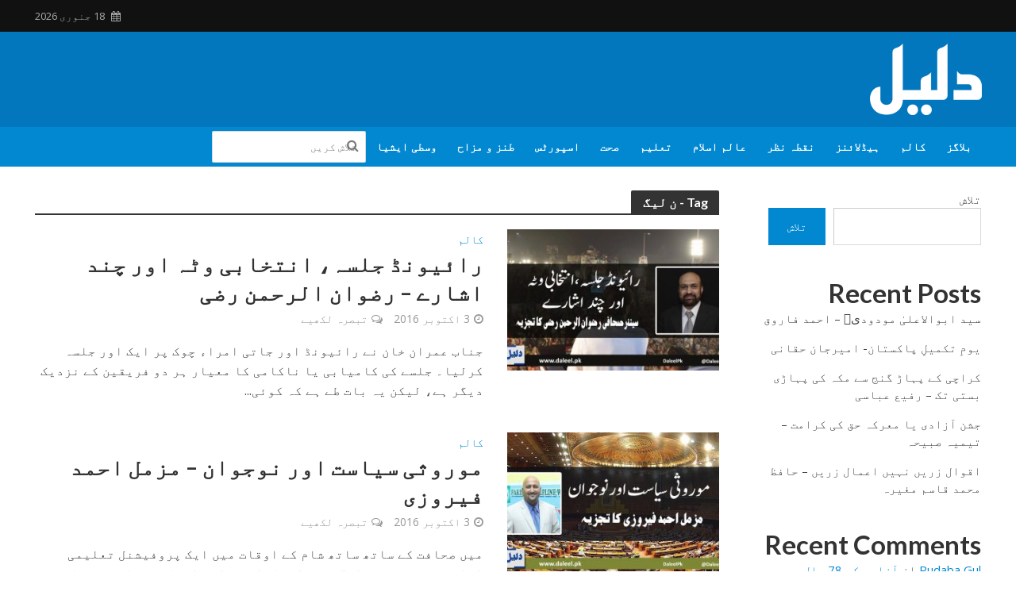

--- FILE ---
content_type: text/html; charset=UTF-8
request_url: https://daleel.pk/tag/%D9%86-%D9%84%DB%8C%DA%AF/page/3/
body_size: 29919
content:
<!DOCTYPE html>
<html dir="rtl" lang="ur">
<head>
<meta charset="UTF-8">
<meta name="viewport" content="width=device-width,initial-scale=1.0">
<link rel="pingback" href="https://daleel.pk/xmlrpc.php">
<link rel="profile" href="https://gmpg.org/xfn/11" />
<title>ن لیگ &#8211; صفحہ 3 &#8211; Daleel.Pk</title>
<meta name='robots' content='max-image-preview:large' />
<link rel='dns-prefetch' href='//fonts.googleapis.com' />
<link rel="alternate" type="application/rss+xml" title="Daleel.Pk &raquo; فیڈ" href="https://daleel.pk/feed/" />
<link rel="alternate" type="application/rss+xml" title="Daleel.Pk &raquo; تبصروں کی فیڈ" href="https://daleel.pk/comments/feed/" />
<link rel="alternate" type="application/rss+xml" title="Daleel.Pk &raquo; ن لیگ ٹیگ فیڈ" href="https://daleel.pk/tag/%d9%86-%d9%84%db%8c%da%af/feed/" />
<style id='wp-img-auto-sizes-contain-inline-css' type='text/css'>
img:is([sizes=auto i],[sizes^="auto," i]){contain-intrinsic-size:3000px 1500px}
/*# sourceURL=wp-img-auto-sizes-contain-inline-css */
</style>

<style id='wp-emoji-styles-inline-css' type='text/css'>

	img.wp-smiley, img.emoji {
		display: inline !important;
		border: none !important;
		box-shadow: none !important;
		height: 1em !important;
		width: 1em !important;
		margin: 0 0.07em !important;
		vertical-align: -0.1em !important;
		background: none !important;
		padding: 0 !important;
	}
/*# sourceURL=wp-emoji-styles-inline-css */
</style>
<link rel='stylesheet' id='wp-block-library-rtl-css' href='https://daleel.pk/wp-includes/css/dist/block-library/style-rtl.min.css?ver=6.9' type='text/css' media='all' />
<style id='wp-block-archives-inline-css' type='text/css'>
.wp-block-archives{box-sizing:border-box}.wp-block-archives-dropdown label{display:block}
/*# sourceURL=https://daleel.pk/wp-includes/blocks/archives/style.min.css */
</style>
<style id='wp-block-categories-inline-css' type='text/css'>
.wp-block-categories{box-sizing:border-box}.wp-block-categories.alignleft{margin-right:2em}.wp-block-categories.alignright{margin-left:2em}.wp-block-categories.wp-block-categories-dropdown.aligncenter{text-align:center}.wp-block-categories .wp-block-categories__label{display:block;width:100%}
/*# sourceURL=https://daleel.pk/wp-includes/blocks/categories/style.min.css */
</style>
<style id='wp-block-heading-inline-css' type='text/css'>
h1:where(.wp-block-heading).has-background,h2:where(.wp-block-heading).has-background,h3:where(.wp-block-heading).has-background,h4:where(.wp-block-heading).has-background,h5:where(.wp-block-heading).has-background,h6:where(.wp-block-heading).has-background{padding:1.25em 2.375em}h1.has-text-align-left[style*=writing-mode]:where([style*=vertical-lr]),h1.has-text-align-right[style*=writing-mode]:where([style*=vertical-rl]),h2.has-text-align-left[style*=writing-mode]:where([style*=vertical-lr]),h2.has-text-align-right[style*=writing-mode]:where([style*=vertical-rl]),h3.has-text-align-left[style*=writing-mode]:where([style*=vertical-lr]),h3.has-text-align-right[style*=writing-mode]:where([style*=vertical-rl]),h4.has-text-align-left[style*=writing-mode]:where([style*=vertical-lr]),h4.has-text-align-right[style*=writing-mode]:where([style*=vertical-rl]),h5.has-text-align-left[style*=writing-mode]:where([style*=vertical-lr]),h5.has-text-align-right[style*=writing-mode]:where([style*=vertical-rl]),h6.has-text-align-left[style*=writing-mode]:where([style*=vertical-lr]),h6.has-text-align-right[style*=writing-mode]:where([style*=vertical-rl]){rotate:180deg}
/*# sourceURL=https://daleel.pk/wp-includes/blocks/heading/style.min.css */
</style>
<style id='wp-block-latest-comments-inline-css' type='text/css'>
ol.wp-block-latest-comments{box-sizing:border-box;margin-right:0}:where(.wp-block-latest-comments:not([style*=line-height] .wp-block-latest-comments__comment)){line-height:1.1}:where(.wp-block-latest-comments:not([style*=line-height] .wp-block-latest-comments__comment-excerpt p)){line-height:1.8}.has-dates :where(.wp-block-latest-comments:not([style*=line-height])),.has-excerpts :where(.wp-block-latest-comments:not([style*=line-height])){line-height:1.5}.wp-block-latest-comments .wp-block-latest-comments{padding-right:0}.wp-block-latest-comments__comment{list-style:none;margin-bottom:1em}.has-avatars .wp-block-latest-comments__comment{list-style:none;min-height:2.25em}.has-avatars .wp-block-latest-comments__comment .wp-block-latest-comments__comment-excerpt,.has-avatars .wp-block-latest-comments__comment .wp-block-latest-comments__comment-meta{margin-right:3.25em}.wp-block-latest-comments__comment-excerpt p{font-size:.875em;margin:.36em 0 1.4em}.wp-block-latest-comments__comment-date{display:block;font-size:.75em}.wp-block-latest-comments .avatar,.wp-block-latest-comments__comment-avatar{border-radius:1.5em;display:block;float:right;height:2.5em;margin-left:.75em;width:2.5em}.wp-block-latest-comments[class*=-font-size] a,.wp-block-latest-comments[style*=font-size] a{font-size:inherit}
/*# sourceURL=https://daleel.pk/wp-includes/blocks/latest-comments/style.min.css */
</style>
<style id='wp-block-latest-posts-inline-css' type='text/css'>
.wp-block-latest-posts{box-sizing:border-box}.wp-block-latest-posts.alignleft{margin-right:2em}.wp-block-latest-posts.alignright{margin-left:2em}.wp-block-latest-posts.wp-block-latest-posts__list{list-style:none}.wp-block-latest-posts.wp-block-latest-posts__list li{clear:both;overflow-wrap:break-word}.wp-block-latest-posts.is-grid{display:flex;flex-wrap:wrap}.wp-block-latest-posts.is-grid li{margin:0 0 1.25em 1.25em;width:100%}@media (min-width:600px){.wp-block-latest-posts.columns-2 li{width:calc(50% - .625em)}.wp-block-latest-posts.columns-2 li:nth-child(2n){margin-left:0}.wp-block-latest-posts.columns-3 li{width:calc(33.33333% - .83333em)}.wp-block-latest-posts.columns-3 li:nth-child(3n){margin-left:0}.wp-block-latest-posts.columns-4 li{width:calc(25% - .9375em)}.wp-block-latest-posts.columns-4 li:nth-child(4n){margin-left:0}.wp-block-latest-posts.columns-5 li{width:calc(20% - 1em)}.wp-block-latest-posts.columns-5 li:nth-child(5n){margin-left:0}.wp-block-latest-posts.columns-6 li{width:calc(16.66667% - 1.04167em)}.wp-block-latest-posts.columns-6 li:nth-child(6n){margin-left:0}}:root :where(.wp-block-latest-posts.is-grid){padding:0}:root :where(.wp-block-latest-posts.wp-block-latest-posts__list){padding-right:0}.wp-block-latest-posts__post-author,.wp-block-latest-posts__post-date{display:block;font-size:.8125em}.wp-block-latest-posts__post-excerpt,.wp-block-latest-posts__post-full-content{margin-bottom:1em;margin-top:.5em}.wp-block-latest-posts__featured-image a{display:inline-block}.wp-block-latest-posts__featured-image img{height:auto;max-width:100%;width:auto}.wp-block-latest-posts__featured-image.alignleft{float:left;margin-right:1em}.wp-block-latest-posts__featured-image.alignright{float:right;margin-left:1em}.wp-block-latest-posts__featured-image.aligncenter{margin-bottom:1em;text-align:center}
/*# sourceURL=https://daleel.pk/wp-includes/blocks/latest-posts/style.min.css */
</style>
<style id='wp-block-search-inline-css' type='text/css'>
.wp-block-search__button{margin-right:10px;word-break:normal}.wp-block-search__button.has-icon{line-height:0}.wp-block-search__button svg{height:1.25em;min-height:24px;min-width:24px;width:1.25em;fill:currentColor;vertical-align:text-bottom}:where(.wp-block-search__button){border:1px solid #ccc;padding:6px 10px}.wp-block-search__inside-wrapper{display:flex;flex:auto;flex-wrap:nowrap;max-width:100%}.wp-block-search__label{width:100%}.wp-block-search.wp-block-search__button-only .wp-block-search__button{box-sizing:border-box;display:flex;flex-shrink:0;justify-content:center;margin-right:0;max-width:100%}.wp-block-search.wp-block-search__button-only .wp-block-search__inside-wrapper{min-width:0!important;transition-property:width}.wp-block-search.wp-block-search__button-only .wp-block-search__input{flex-basis:100%;transition-duration:.3s}.wp-block-search.wp-block-search__button-only.wp-block-search__searchfield-hidden,.wp-block-search.wp-block-search__button-only.wp-block-search__searchfield-hidden .wp-block-search__inside-wrapper{overflow:hidden}.wp-block-search.wp-block-search__button-only.wp-block-search__searchfield-hidden .wp-block-search__input{border-left-width:0!important;border-right-width:0!important;flex-basis:0;flex-grow:0;margin:0;min-width:0!important;padding-left:0!important;padding-right:0!important;width:0!important}:where(.wp-block-search__input){appearance:none;border:1px solid #949494;flex-grow:1;font-family:inherit;font-size:inherit;font-style:inherit;font-weight:inherit;letter-spacing:inherit;line-height:inherit;margin-left:0;margin-right:0;min-width:3rem;padding:8px;text-decoration:unset!important;text-transform:inherit}:where(.wp-block-search__button-inside .wp-block-search__inside-wrapper){background-color:#fff;border:1px solid #949494;box-sizing:border-box;padding:4px}:where(.wp-block-search__button-inside .wp-block-search__inside-wrapper) .wp-block-search__input{border:none;border-radius:0;padding:0 4px}:where(.wp-block-search__button-inside .wp-block-search__inside-wrapper) .wp-block-search__input:focus{outline:none}:where(.wp-block-search__button-inside .wp-block-search__inside-wrapper) :where(.wp-block-search__button){padding:4px 8px}.wp-block-search.aligncenter .wp-block-search__inside-wrapper{margin:auto}.wp-block[data-align=right] .wp-block-search.wp-block-search__button-only .wp-block-search__inside-wrapper{float:left}
/*# sourceURL=https://daleel.pk/wp-includes/blocks/search/style.min.css */
</style>
<style id='wp-block-group-inline-css' type='text/css'>
.wp-block-group{box-sizing:border-box}:where(.wp-block-group.wp-block-group-is-layout-constrained){position:relative}
/*# sourceURL=https://daleel.pk/wp-includes/blocks/group/style.min.css */
</style>
<style id='global-styles-inline-css' type='text/css'>
:root{--wp--preset--aspect-ratio--square: 1;--wp--preset--aspect-ratio--4-3: 4/3;--wp--preset--aspect-ratio--3-4: 3/4;--wp--preset--aspect-ratio--3-2: 3/2;--wp--preset--aspect-ratio--2-3: 2/3;--wp--preset--aspect-ratio--16-9: 16/9;--wp--preset--aspect-ratio--9-16: 9/16;--wp--preset--color--black: #000000;--wp--preset--color--cyan-bluish-gray: #abb8c3;--wp--preset--color--white: #ffffff;--wp--preset--color--pale-pink: #f78da7;--wp--preset--color--vivid-red: #cf2e2e;--wp--preset--color--luminous-vivid-orange: #ff6900;--wp--preset--color--luminous-vivid-amber: #fcb900;--wp--preset--color--light-green-cyan: #7bdcb5;--wp--preset--color--vivid-green-cyan: #00d084;--wp--preset--color--pale-cyan-blue: #8ed1fc;--wp--preset--color--vivid-cyan-blue: #0693e3;--wp--preset--color--vivid-purple: #9b51e0;--wp--preset--color--herald-acc: #0288d1;--wp--preset--color--herald-meta: #999999;--wp--preset--color--herald-txt: #444444;--wp--preset--color--herald-bg: #ffffff;--wp--preset--gradient--vivid-cyan-blue-to-vivid-purple: linear-gradient(135deg,rgb(6,147,227) 0%,rgb(155,81,224) 100%);--wp--preset--gradient--light-green-cyan-to-vivid-green-cyan: linear-gradient(135deg,rgb(122,220,180) 0%,rgb(0,208,130) 100%);--wp--preset--gradient--luminous-vivid-amber-to-luminous-vivid-orange: linear-gradient(135deg,rgb(252,185,0) 0%,rgb(255,105,0) 100%);--wp--preset--gradient--luminous-vivid-orange-to-vivid-red: linear-gradient(135deg,rgb(255,105,0) 0%,rgb(207,46,46) 100%);--wp--preset--gradient--very-light-gray-to-cyan-bluish-gray: linear-gradient(135deg,rgb(238,238,238) 0%,rgb(169,184,195) 100%);--wp--preset--gradient--cool-to-warm-spectrum: linear-gradient(135deg,rgb(74,234,220) 0%,rgb(151,120,209) 20%,rgb(207,42,186) 40%,rgb(238,44,130) 60%,rgb(251,105,98) 80%,rgb(254,248,76) 100%);--wp--preset--gradient--blush-light-purple: linear-gradient(135deg,rgb(255,206,236) 0%,rgb(152,150,240) 100%);--wp--preset--gradient--blush-bordeaux: linear-gradient(135deg,rgb(254,205,165) 0%,rgb(254,45,45) 50%,rgb(107,0,62) 100%);--wp--preset--gradient--luminous-dusk: linear-gradient(135deg,rgb(255,203,112) 0%,rgb(199,81,192) 50%,rgb(65,88,208) 100%);--wp--preset--gradient--pale-ocean: linear-gradient(135deg,rgb(255,245,203) 0%,rgb(182,227,212) 50%,rgb(51,167,181) 100%);--wp--preset--gradient--electric-grass: linear-gradient(135deg,rgb(202,248,128) 0%,rgb(113,206,126) 100%);--wp--preset--gradient--midnight: linear-gradient(135deg,rgb(2,3,129) 0%,rgb(40,116,252) 100%);--wp--preset--font-size--small: 12.8px;--wp--preset--font-size--medium: 20px;--wp--preset--font-size--large: 22.4px;--wp--preset--font-size--x-large: 42px;--wp--preset--font-size--normal: 16px;--wp--preset--font-size--huge: 28.8px;--wp--preset--spacing--20: 0.44rem;--wp--preset--spacing--30: 0.67rem;--wp--preset--spacing--40: 1rem;--wp--preset--spacing--50: 1.5rem;--wp--preset--spacing--60: 2.25rem;--wp--preset--spacing--70: 3.38rem;--wp--preset--spacing--80: 5.06rem;--wp--preset--shadow--natural: 6px 6px 9px rgba(0, 0, 0, 0.2);--wp--preset--shadow--deep: 12px 12px 50px rgba(0, 0, 0, 0.4);--wp--preset--shadow--sharp: 6px 6px 0px rgba(0, 0, 0, 0.2);--wp--preset--shadow--outlined: 6px 6px 0px -3px rgb(255, 255, 255), 6px 6px rgb(0, 0, 0);--wp--preset--shadow--crisp: 6px 6px 0px rgb(0, 0, 0);}:where(.is-layout-flex){gap: 0.5em;}:where(.is-layout-grid){gap: 0.5em;}body .is-layout-flex{display: flex;}.is-layout-flex{flex-wrap: wrap;align-items: center;}.is-layout-flex > :is(*, div){margin: 0;}body .is-layout-grid{display: grid;}.is-layout-grid > :is(*, div){margin: 0;}:where(.wp-block-columns.is-layout-flex){gap: 2em;}:where(.wp-block-columns.is-layout-grid){gap: 2em;}:where(.wp-block-post-template.is-layout-flex){gap: 1.25em;}:where(.wp-block-post-template.is-layout-grid){gap: 1.25em;}.has-black-color{color: var(--wp--preset--color--black) !important;}.has-cyan-bluish-gray-color{color: var(--wp--preset--color--cyan-bluish-gray) !important;}.has-white-color{color: var(--wp--preset--color--white) !important;}.has-pale-pink-color{color: var(--wp--preset--color--pale-pink) !important;}.has-vivid-red-color{color: var(--wp--preset--color--vivid-red) !important;}.has-luminous-vivid-orange-color{color: var(--wp--preset--color--luminous-vivid-orange) !important;}.has-luminous-vivid-amber-color{color: var(--wp--preset--color--luminous-vivid-amber) !important;}.has-light-green-cyan-color{color: var(--wp--preset--color--light-green-cyan) !important;}.has-vivid-green-cyan-color{color: var(--wp--preset--color--vivid-green-cyan) !important;}.has-pale-cyan-blue-color{color: var(--wp--preset--color--pale-cyan-blue) !important;}.has-vivid-cyan-blue-color{color: var(--wp--preset--color--vivid-cyan-blue) !important;}.has-vivid-purple-color{color: var(--wp--preset--color--vivid-purple) !important;}.has-black-background-color{background-color: var(--wp--preset--color--black) !important;}.has-cyan-bluish-gray-background-color{background-color: var(--wp--preset--color--cyan-bluish-gray) !important;}.has-white-background-color{background-color: var(--wp--preset--color--white) !important;}.has-pale-pink-background-color{background-color: var(--wp--preset--color--pale-pink) !important;}.has-vivid-red-background-color{background-color: var(--wp--preset--color--vivid-red) !important;}.has-luminous-vivid-orange-background-color{background-color: var(--wp--preset--color--luminous-vivid-orange) !important;}.has-luminous-vivid-amber-background-color{background-color: var(--wp--preset--color--luminous-vivid-amber) !important;}.has-light-green-cyan-background-color{background-color: var(--wp--preset--color--light-green-cyan) !important;}.has-vivid-green-cyan-background-color{background-color: var(--wp--preset--color--vivid-green-cyan) !important;}.has-pale-cyan-blue-background-color{background-color: var(--wp--preset--color--pale-cyan-blue) !important;}.has-vivid-cyan-blue-background-color{background-color: var(--wp--preset--color--vivid-cyan-blue) !important;}.has-vivid-purple-background-color{background-color: var(--wp--preset--color--vivid-purple) !important;}.has-black-border-color{border-color: var(--wp--preset--color--black) !important;}.has-cyan-bluish-gray-border-color{border-color: var(--wp--preset--color--cyan-bluish-gray) !important;}.has-white-border-color{border-color: var(--wp--preset--color--white) !important;}.has-pale-pink-border-color{border-color: var(--wp--preset--color--pale-pink) !important;}.has-vivid-red-border-color{border-color: var(--wp--preset--color--vivid-red) !important;}.has-luminous-vivid-orange-border-color{border-color: var(--wp--preset--color--luminous-vivid-orange) !important;}.has-luminous-vivid-amber-border-color{border-color: var(--wp--preset--color--luminous-vivid-amber) !important;}.has-light-green-cyan-border-color{border-color: var(--wp--preset--color--light-green-cyan) !important;}.has-vivid-green-cyan-border-color{border-color: var(--wp--preset--color--vivid-green-cyan) !important;}.has-pale-cyan-blue-border-color{border-color: var(--wp--preset--color--pale-cyan-blue) !important;}.has-vivid-cyan-blue-border-color{border-color: var(--wp--preset--color--vivid-cyan-blue) !important;}.has-vivid-purple-border-color{border-color: var(--wp--preset--color--vivid-purple) !important;}.has-vivid-cyan-blue-to-vivid-purple-gradient-background{background: var(--wp--preset--gradient--vivid-cyan-blue-to-vivid-purple) !important;}.has-light-green-cyan-to-vivid-green-cyan-gradient-background{background: var(--wp--preset--gradient--light-green-cyan-to-vivid-green-cyan) !important;}.has-luminous-vivid-amber-to-luminous-vivid-orange-gradient-background{background: var(--wp--preset--gradient--luminous-vivid-amber-to-luminous-vivid-orange) !important;}.has-luminous-vivid-orange-to-vivid-red-gradient-background{background: var(--wp--preset--gradient--luminous-vivid-orange-to-vivid-red) !important;}.has-very-light-gray-to-cyan-bluish-gray-gradient-background{background: var(--wp--preset--gradient--very-light-gray-to-cyan-bluish-gray) !important;}.has-cool-to-warm-spectrum-gradient-background{background: var(--wp--preset--gradient--cool-to-warm-spectrum) !important;}.has-blush-light-purple-gradient-background{background: var(--wp--preset--gradient--blush-light-purple) !important;}.has-blush-bordeaux-gradient-background{background: var(--wp--preset--gradient--blush-bordeaux) !important;}.has-luminous-dusk-gradient-background{background: var(--wp--preset--gradient--luminous-dusk) !important;}.has-pale-ocean-gradient-background{background: var(--wp--preset--gradient--pale-ocean) !important;}.has-electric-grass-gradient-background{background: var(--wp--preset--gradient--electric-grass) !important;}.has-midnight-gradient-background{background: var(--wp--preset--gradient--midnight) !important;}.has-small-font-size{font-size: var(--wp--preset--font-size--small) !important;}.has-medium-font-size{font-size: var(--wp--preset--font-size--medium) !important;}.has-large-font-size{font-size: var(--wp--preset--font-size--large) !important;}.has-x-large-font-size{font-size: var(--wp--preset--font-size--x-large) !important;}
/*# sourceURL=global-styles-inline-css */
</style>

<style id='classic-theme-styles-inline-css' type='text/css'>
/*! This file is auto-generated */
.wp-block-button__link{color:#fff;background-color:#32373c;border-radius:9999px;box-shadow:none;text-decoration:none;padding:calc(.667em + 2px) calc(1.333em + 2px);font-size:1.125em}.wp-block-file__button{background:#32373c;color:#fff;text-decoration:none}
/*# sourceURL=/wp-includes/css/classic-themes.min.css */
</style>
<link rel='stylesheet' id='dashicons-css' href='https://daleel.pk/wp-includes/css/dashicons.min.css?ver=6.9' type='text/css' media='all' />
<link rel='stylesheet' id='everest-forms-general-rtl-css' href='https://daleel.pk/wp-content/plugins/everest-forms/assets/css/everest-forms-rtl.css?ver=3.4.1' type='text/css' media='all' />
<link rel='stylesheet' id='jquery-intl-tel-input-css' href='https://daleel.pk/wp-content/plugins/everest-forms/assets/css/intlTelInput.css?ver=3.4.1' type='text/css' media='all' />
<style id='magazine-blocks-global-styles-inline-css' type='text/css'>
:root {--mzb-colors-primary: #690aa0;
--mzb-colors-secondary: #54595F;
--mzb-colors-text: #7A7A7A;
--mzb-colors-accent: #61CE70;
--mzb-font-weights-primary: 600;
--mzb-font-weights-secondary: 400;
--mzb-font-weights-text: 600;
--mzb-font-weights-accent: 500;}.mzb-typography-primary {font-weight: var(--mzb-font-weights-primary) !important;}.mzb-typography-secondary {font-weight: var(--mzb-font-weights-secondary) !important;}.mzb-typography-text {font-weight: var(--mzb-font-weights-text) !important;}.mzb-typography-accent {font-weight: var(--mzb-font-weights-accent) !important;}
/*# sourceURL=magazine-blocks-global-styles-inline-css */
</style>
<link rel='stylesheet' id='mks_shortcodes_simple_line_icons-css' href='https://daleel.pk/wp-content/plugins/meks-flexible-shortcodes/css/simple-line/simple-line-icons.css?ver=1.3.8' type='text/css' media='screen' />
<link rel='stylesheet' id='mks_shortcodes_css-css' href='https://daleel.pk/wp-content/plugins/meks-flexible-shortcodes/css/style.css?ver=1.3.8' type='text/css' media='screen' />
<link rel='stylesheet' id='hostinger-reach-subscription-block-css' href='https://daleel.pk/wp-content/plugins/hostinger-reach/frontend/dist/blocks/subscription.css?ver=1766126007' type='text/css' media='all' />
<link rel='stylesheet' id='herald-fonts-css' href='https://fonts.googleapis.com/css?family=Open+Sans%3A400%2C600%7CLato%3A400%2C700&#038;subset=latin%2Clatin-ext&#038;ver=2.5' type='text/css' media='all' />
<link rel='stylesheet' id='herald-main-css' href='https://daleel.pk/wp-content/themes/herald/assets/css/min.css?ver=2.5' type='text/css' media='all' />
<style id='herald-main-inline-css' type='text/css'>
h1, .h1, .herald-no-sid .herald-posts .h2{ font-size: 4.0rem; }h2, .h2, .herald-no-sid .herald-posts .h3{ font-size: 3.3rem; }h3, .h3, .herald-no-sid .herald-posts .h4 { font-size: 2.8rem; }h4, .h4, .herald-no-sid .herald-posts .h5 { font-size: 2.3rem; }h5, .h5, .herald-no-sid .herald-posts .h6 { font-size: 1.9rem; }h6, .h6, .herald-no-sid .herald-posts .h7 { font-size: 1.6rem; }.h7 {font-size: 1.4rem;}.herald-entry-content, .herald-sidebar{font-size: 1.6rem;}.entry-content .entry-headline{font-size: 1.9rem;}body{font-size: 1.6rem;}.widget{font-size: 1.5rem;}.herald-menu{font-size: 1.4rem;}.herald-mod-title .herald-mod-h, .herald-sidebar .widget-title{font-size: 1.6rem;}.entry-meta .meta-item, .entry-meta a, .entry-meta span{font-size: 1.4rem;}.entry-meta.meta-small .meta-item, .entry-meta.meta-small a, .entry-meta.meta-small span{font-size: 1.3rem;}.herald-site-header .header-top,.header-top .herald-in-popup,.header-top .herald-menu ul {background: #111111;color: #aaaaaa;}.header-top a {color: #aaaaaa;}.header-top a:hover,.header-top .herald-menu li:hover > a{color: #ffffff;}.header-top .herald-menu-popup:hover > span,.header-top .herald-menu-popup-search span:hover,.header-top .herald-menu-popup-search.herald-search-active{color: #ffffff;}#wp-calendar tbody td a{background: #0288d1;color:#FFF;}.header-top .herald-login #loginform label,.header-top .herald-login p,.header-top a.btn-logout {color: #ffffff;}.header-top .herald-login #loginform input {color: #111111;}.header-top .herald-login .herald-registration-link:after {background: rgba(255,255,255,0.25);}.header-top .herald-login #loginform input[type=submit],.header-top .herald-in-popup .btn-logout {background-color: #ffffff;color: #111111;}.header-top a.btn-logout:hover{color: #111111;}.header-middle{background-color: #0277bd;color: #ffffff;}.header-middle a{color: #ffffff;}.header-middle.herald-header-wraper,.header-middle .col-lg-12{height: 120px;}.header-middle .site-title img{max-height: 120px;}.header-middle .sub-menu{background-color: #ffffff;}.header-middle .sub-menu a,.header-middle .herald-search-submit:hover,.header-middle li.herald-mega-menu .col-lg-3 a:hover,.header-middle li.herald-mega-menu .col-lg-3 a:hover:after{color: #111111;}.header-middle .herald-menu li:hover > a,.header-middle .herald-menu-popup-search:hover > span,.header-middle .herald-cart-icon:hover > a{color: #111111;background-color: #ffffff;}.header-middle .current-menu-parent a,.header-middle .current-menu-ancestor a,.header-middle .current_page_item > a,.header-middle .current-menu-item > a{background-color: rgba(255,255,255,0.2); }.header-middle .sub-menu > li > a,.header-middle .herald-search-submit,.header-middle li.herald-mega-menu .col-lg-3 a{color: rgba(17,17,17,0.7); }.header-middle .sub-menu > li:hover > a{color: #111111; }.header-middle .herald-in-popup{background-color: #ffffff;}.header-middle .herald-menu-popup a{color: #111111;}.header-middle .herald-in-popup{background-color: #ffffff;}.header-middle .herald-search-input{color: #111111;}.header-middle .herald-menu-popup a{color: #111111;}.header-middle .herald-menu-popup > span,.header-middle .herald-search-active > span{color: #ffffff;}.header-middle .herald-menu-popup:hover > span,.header-middle .herald-search-active > span{background-color: #ffffff;color: #111111;}.header-middle .herald-login #loginform label,.header-middle .herald-login #loginform input,.header-middle .herald-login p,.header-middle a.btn-logout,.header-middle .herald-login .herald-registration-link:hover,.header-middle .herald-login .herald-lost-password-link:hover {color: #111111;}.header-middle .herald-login .herald-registration-link:after {background: rgba(17,17,17,0.15);}.header-middle .herald-login a,.header-middle .herald-username a {color: #111111;}.header-middle .herald-login a:hover,.header-middle .herald-login .herald-registration-link,.header-middle .herald-login .herald-lost-password-link {color: #0277bd;}.header-middle .herald-login #loginform input[type=submit],.header-middle .herald-in-popup .btn-logout {background-color: #0277bd;color: #ffffff;}.header-middle a.btn-logout:hover{color: #ffffff;}.header-bottom{background: #0288d1;color: #ffffff;}.header-bottom a,.header-bottom .herald-site-header .herald-search-submit{color: #ffffff;}.header-bottom a:hover{color: #424242;}.header-bottom a:hover,.header-bottom .herald-menu li:hover > a,.header-bottom li.herald-mega-menu .col-lg-3 a:hover:after{color: #424242;}.header-bottom .herald-menu li:hover > a,.header-bottom .herald-menu-popup-search:hover > span,.header-bottom .herald-cart-icon:hover > a {color: #424242;background-color: #ffffff;}.header-bottom .current-menu-parent a,.header-bottom .current-menu-ancestor a,.header-bottom .current_page_item > a,.header-bottom .current-menu-item > a {background-color: rgba(255,255,255,0.2); }.header-bottom .sub-menu{background-color: #ffffff;}.header-bottom .herald-menu li.herald-mega-menu .col-lg-3 a,.header-bottom .sub-menu > li > a,.header-bottom .herald-search-submit{color: rgba(66,66,66,0.7); }.header-bottom .herald-menu li.herald-mega-menu .col-lg-3 a:hover,.header-bottom .sub-menu > li:hover > a{color: #424242; }.header-bottom .sub-menu > li > a,.header-bottom .herald-search-submit{color: rgba(66,66,66,0.7); }.header-bottom .sub-menu > li:hover > a{color: #424242; }.header-bottom .herald-in-popup {background-color: #ffffff;}.header-bottom .herald-menu-popup a {color: #424242;}.header-bottom .herald-in-popup,.header-bottom .herald-search-input {background-color: #ffffff;}.header-bottom .herald-menu-popup a,.header-bottom .herald-search-input{color: #424242;}.header-bottom .herald-menu-popup > span,.header-bottom .herald-search-active > span{color: #ffffff;}.header-bottom .herald-menu-popup:hover > span,.header-bottom .herald-search-active > span{background-color: #ffffff;color: #424242;}.header-bottom .herald-login #loginform label,.header-bottom .herald-login #loginform input,.header-bottom .herald-login p,.header-bottom a.btn-logout,.header-bottom .herald-login .herald-registration-link:hover,.header-bottom .herald-login .herald-lost-password-link:hover,.herald-responsive-header .herald-login #loginform label,.herald-responsive-header .herald-login #loginform input,.herald-responsive-header .herald-login p,.herald-responsive-header a.btn-logout,.herald-responsive-header .herald-login .herald-registration-link:hover,.herald-responsive-header .herald-login .herald-lost-password-link:hover {color: #424242;}.header-bottom .herald-login .herald-registration-link:after,.herald-responsive-header .herald-login .herald-registration-link:after {background: rgba(66,66,66,0.15);}.header-bottom .herald-login a,.herald-responsive-header .herald-login a {color: #424242;}.header-bottom .herald-login a:hover,.header-bottom .herald-login .herald-registration-link,.header-bottom .herald-login .herald-lost-password-link,.herald-responsive-header .herald-login a:hover,.herald-responsive-header .herald-login .herald-registration-link,.herald-responsive-header .herald-login .herald-lost-password-link {color: #0288d1;}.header-bottom .herald-login #loginform input[type=submit],.herald-responsive-header .herald-login #loginform input[type=submit],.header-bottom .herald-in-popup .btn-logout,.herald-responsive-header .herald-in-popup .btn-logout {background-color: #0288d1;color: #ffffff;}.header-bottom a.btn-logout:hover,.herald-responsive-header a.btn-logout:hover {color: #ffffff;}.herald-header-sticky{background: #0288d1;color: #ffffff;}.herald-header-sticky a{color: #ffffff;}.herald-header-sticky .herald-menu li:hover > a{color: #444444;background-color: #ffffff;}.herald-header-sticky .sub-menu{background-color: #ffffff;}.herald-header-sticky .sub-menu a{color: #444444;}.herald-header-sticky .sub-menu > li:hover > a{color: #0288d1;}.herald-header-sticky .herald-in-popup,.herald-header-sticky .herald-search-input {background-color: #ffffff;}.herald-header-sticky .herald-menu-popup a{color: #444444;}.herald-header-sticky .herald-menu-popup > span,.herald-header-sticky .herald-search-active > span{color: #ffffff;}.herald-header-sticky .herald-menu-popup:hover > span,.herald-header-sticky .herald-search-active > span{background-color: #ffffff;color: #444444;}.herald-header-sticky .herald-search-input,.herald-header-sticky .herald-search-submit{color: #444444;}.herald-header-sticky .herald-menu li:hover > a,.herald-header-sticky .herald-menu-popup-search:hover > span,.herald-header-sticky .herald-cart-icon:hover a {color: #444444;background-color: #ffffff;}.herald-header-sticky .herald-login #loginform label,.herald-header-sticky .herald-login #loginform input,.herald-header-sticky .herald-login p,.herald-header-sticky a.btn-logout,.herald-header-sticky .herald-login .herald-registration-link:hover,.herald-header-sticky .herald-login .herald-lost-password-link:hover {color: #444444;}.herald-header-sticky .herald-login .herald-registration-link:after {background: rgba(68,68,68,0.15);}.herald-header-sticky .herald-login a {color: #444444;}.herald-header-sticky .herald-login a:hover,.herald-header-sticky .herald-login .herald-registration-link,.herald-header-sticky .herald-login .herald-lost-password-link {color: #0288d1;}.herald-header-sticky .herald-login #loginform input[type=submit],.herald-header-sticky .herald-in-popup .btn-logout {background-color: #0288d1;color: #ffffff;}.herald-header-sticky a.btn-logout:hover{color: #ffffff;}.header-trending{background: #eeeeee;color: #666666;}.header-trending a{color: #666666;}.header-trending a:hover{color: #111111;}body { background-color: #ffffff;color: #444444;font-family: 'Open Sans';font-weight: 400;}.herald-site-content{background-color:#ffffff;}h1, h2, h3, h4, h5, h6,.h1, .h2, .h3, .h4, .h5, .h6, .h7,.wp-block-cover .wp-block-cover-image-text, .wp-block-cover .wp-block-cover-text, .wp-block-cover h2, .wp-block-cover-image .wp-block-cover-image-text, .wp-block-cover-image .wp-block-cover-text, .wp-block-cover-image h2{font-family: 'Lato';font-weight: 700;}.header-middle .herald-menu,.header-bottom .herald-menu,.herald-header-sticky .herald-menu,.herald-mobile-nav{font-family: 'Open Sans';font-weight: 600;}.herald-menu li.herald-mega-menu .herald-ovrld .meta-category a{font-family: 'Open Sans';font-weight: 400;}.herald-entry-content blockquote p{color: #0288d1;}pre {background: rgba(68,68,68,0.06);border: 1px solid rgba(68,68,68,0.2);}thead {background: rgba(68,68,68,0.06);}a,.entry-title a:hover,.herald-menu .sub-menu li .meta-category a{color: #0288d1;}.entry-meta-wrapper .entry-meta span:before,.entry-meta-wrapper .entry-meta a:before,.entry-meta-wrapper .entry-meta .meta-item:before,.entry-meta-wrapper .entry-meta div,li.herald-mega-menu .sub-menu .entry-title a,.entry-meta-wrapper .herald-author-twitter{color: #444444;}.herald-mod-title h1,.herald-mod-title h2,.herald-mod-title h4{color: #ffffff;}.herald-mod-head:after,.herald-mod-title .herald-color,.widget-title:after,.widget-title span{color: #ffffff;background-color: #333333;}.herald-mod-title .herald-color a{color: #ffffff;}.herald-ovrld .meta-category a,.herald-fa-wrapper .meta-category a{background-color: #0288d1;}.meta-tags a,.widget_tag_cloud a,.herald-share-meta:after,.wp-block-tag-cloud a{background: rgba(51,51,51,0.1);}h1, h2, h3, h4, h5, h6,.entry-title a {color: #333333;}.herald-pagination .page-numbers,.herald-mod-subnav a,.herald-mod-actions a,.herald-slider-controls div,.meta-tags a,.widget.widget_tag_cloud a,.herald-sidebar .mks_autor_link_wrap a,.herald-sidebar .meks-instagram-follow-link a,.mks_themeforest_widget .mks_read_more a,.herald-read-more,.wp-block-tag-cloud a{color: #444444;}.widget.widget_tag_cloud a:hover,.entry-content .meta-tags a:hover,.wp-block-tag-cloud a:hover{background-color: #0288d1;color: #FFF;}.herald-pagination .prev.page-numbers,.herald-pagination .next.page-numbers,.herald-pagination .prev.page-numbers:hover,.herald-pagination .next.page-numbers:hover,.herald-pagination .page-numbers.current,.herald-pagination .page-numbers.current:hover,.herald-next a,.herald-pagination .herald-next a:hover,.herald-prev a,.herald-pagination .herald-prev a:hover,.herald-load-more a,.herald-load-more a:hover,.entry-content .herald-search-submit,.herald-mod-desc .herald-search-submit,.wpcf7-submit,body div.wpforms-container-full .wpforms-form input[type=submit], body div.wpforms-container-full .wpforms-form button[type=submit], body div.wpforms-container-full .wpforms-form .wpforms-page-button {background-color:#0288d1;color: #FFF;}.herald-pagination .page-numbers:hover{background-color: rgba(68,68,68,0.1);}.widget a,.recentcomments a,.widget a:hover,.herald-sticky-next a:hover,.herald-sticky-prev a:hover,.herald-mod-subnav a:hover,.herald-mod-actions a:hover,.herald-slider-controls div:hover,.meta-tags a:hover,.widget_tag_cloud a:hover,.mks_autor_link_wrap a:hover,.meks-instagram-follow-link a:hover,.mks_themeforest_widget .mks_read_more a:hover,.herald-read-more:hover,.widget .entry-title a:hover,li.herald-mega-menu .sub-menu .entry-title a:hover,.entry-meta-wrapper .meta-item:hover a,.entry-meta-wrapper .meta-item:hover a:before,.entry-meta-wrapper .herald-share:hover > span,.entry-meta-wrapper .herald-author-name:hover,.entry-meta-wrapper .herald-author-twitter:hover,.entry-meta-wrapper .herald-author-twitter:hover:before{color:#0288d1;}.widget ul li a,.widget .entry-title a,.herald-author-name,.entry-meta-wrapper .meta-item,.entry-meta-wrapper .meta-item span,.entry-meta-wrapper .meta-item a,.herald-mod-actions a{color: #444444;}.widget li:before{background: rgba(68,68,68,0.3);}.widget_categories .count{background: #0288d1;color: #FFF;}input[type="submit"],body div.wpforms-container-full .wpforms-form input[type=submit]:hover, body div.wpforms-container-full .wpforms-form button[type=submit]:hover, body div.wpforms-container-full .wpforms-form .wpforms-page-button:hover,.spinner > div{background-color: #0288d1;}.herald-mod-actions a:hover,.comment-body .edit-link a,.herald-breadcrumbs a:hover{color:#0288d1;}.herald-header-wraper .herald-soc-nav a:hover,.meta-tags span,li.herald-mega-menu .herald-ovrld .entry-title a,li.herald-mega-menu .herald-ovrld .entry-title a:hover,.herald-ovrld .entry-meta .herald-reviews i:before{color: #FFF;}.entry-meta .meta-item, .entry-meta span, .entry-meta a,.meta-category span,.post-date,.recentcomments,.rss-date,.comment-metadata a,.entry-meta a:hover,.herald-menu li.herald-mega-menu .col-lg-3 a:after,.herald-breadcrumbs,.herald-breadcrumbs a,.entry-meta .herald-reviews i:before{color: #999999;}.herald-lay-a .herald-lay-over{background: #ffffff;}.herald-pagination a:hover,input[type="submit"]:hover,.entry-content .herald-search-submit:hover,.wpcf7-submit:hover,.herald-fa-wrapper .meta-category a:hover,.herald-ovrld .meta-category a:hover,.herald-mod-desc .herald-search-submit:hover,.herald-single-sticky .herald-share .meks_ess a:hover,body div.wpforms-container-full .wpforms-form input[type=submit]:hover, body div.wpforms-container-full .wpforms-form button[type=submit]:hover, body div.wpforms-container-full .wpforms-form .wpforms-page-button:hover{cursor: pointer;text-decoration: none;background-image: -moz-linear-gradient(left,rgba(0,0,0,0.1) 0%,rgba(0,0,0,0.1) 100%);background-image: -webkit-gradient(linear,left top,right top,color-stop(0%,rgba(0,0,0,0.1)),color-stop(100%,rgba(0,0,0,0.1)));background-image: -webkit-linear-gradient(left,rgba(0,0,0,0.1) 0%,rgba(0,0,0,0.1) 100%);background-image: -o-linear-gradient(left,rgba(0,0,0,0.1) 0%,rgba(0,0,0,0.1) 100%);background-image: -ms-linear-gradient(left,rgba(0,0,0,0.1) 0%,rgba(0,0,0,0.1) 100%);background-image: linear-gradient(to right,rgba(0,0,0,0.1) 0%,rgba(0,0,0,0.1) 100%);}.herald-sticky-next a,.herald-sticky-prev a{color: #444444;}.herald-sticky-prev a:before,.herald-sticky-next a:before,.herald-comment-action,.meta-tags span,.herald-entry-content .herald-link-pages a{background: #444444;}.herald-sticky-prev a:hover:before,.herald-sticky-next a:hover:before,.herald-comment-action:hover,div.mejs-controls .mejs-time-rail .mejs-time-current,.herald-entry-content .herald-link-pages a:hover{background: #0288d1;} .herald-site-footer{background: #05182a;color: #dddddd;}.herald-site-footer .widget-title span{color: #dddddd;background: transparent;}.herald-site-footer .widget-title:before{background:#dddddd;}.herald-site-footer .widget-title:after,.herald-site-footer .widget_tag_cloud a{background: rgba(221,221,221,0.1);}.herald-site-footer .widget li:before{background: rgba(221,221,221,0.3);}.herald-site-footer a,.herald-site-footer .widget a:hover,.herald-site-footer .widget .meta-category a,.herald-site-footer .herald-slider-controls .owl-prev:hover,.herald-site-footer .herald-slider-controls .owl-next:hover,.herald-site-footer .herald-slider-controls .herald-mod-actions:hover{color: #0288d1;}.herald-site-footer .widget a,.herald-site-footer .mks_author_widget h3{color: #dddddd;}.herald-site-footer .entry-meta .meta-item, .herald-site-footer .entry-meta span, .herald-site-footer .entry-meta a, .herald-site-footer .meta-category span, .herald-site-footer .post-date, .herald-site-footer .recentcomments, .herald-site-footer .rss-date, .herald-site-footer .comment-metadata a{color: #aaaaaa;}.herald-site-footer .mks_author_widget .mks_autor_link_wrap a, .herald-site-footer.mks_read_more a, .herald-site-footer .herald-read-more,.herald-site-footer .herald-slider-controls .owl-prev, .herald-site-footer .herald-slider-controls .owl-next, .herald-site-footer .herald-mod-wrap .herald-mod-actions a{border-color: rgba(221,221,221,0.2);}.herald-site-footer .mks_author_widget .mks_autor_link_wrap a:hover, .herald-site-footer.mks_read_more a:hover, .herald-site-footer .herald-read-more:hover,.herald-site-footer .herald-slider-controls .owl-prev:hover, .herald-site-footer .herald-slider-controls .owl-next:hover, .herald-site-footer .herald-mod-wrap .herald-mod-actions a:hover{border-color: rgba(2,136,209,0.5);}.herald-site-footer .widget_search .herald-search-input{color: #05182a;}.herald-site-footer .widget_tag_cloud a:hover{background:#0288d1;color:#FFF;}.footer-bottom a{color:#dddddd;}.footer-bottom a:hover,.footer-bottom .herald-copyright a{color:#0288d1;}.footer-bottom .herald-menu li:hover > a{color: #0288d1;}.footer-bottom .sub-menu{background-color: rgba(0,0,0,0.5);} .herald-pagination{border-top: 1px solid rgba(51,51,51,0.1);}.entry-content a:hover,.comment-respond a:hover,.comment-reply-link:hover{border-bottom: 2px solid #0288d1;}.footer-bottom .herald-copyright a:hover{border-bottom: 2px solid #0288d1;}.herald-slider-controls .owl-prev,.herald-slider-controls .owl-next,.herald-mod-wrap .herald-mod-actions a{border: 1px solid rgba(68,68,68,0.2);}.herald-slider-controls .owl-prev:hover,.herald-slider-controls .owl-next:hover,.herald-mod-wrap .herald-mod-actions a:hover,.herald-author .herald-socials-actions .herald-mod-actions a:hover {border-color: rgba(2,136,209,0.5);}#wp-calendar thead th,#wp-calendar tbody td,#wp-calendar tbody td:last-child{border: 1px solid rgba(68,68,68,0.1);}.herald-link-pages{border-bottom: 1px solid rgba(68,68,68,0.1);}.herald-lay-h:after,.herald-site-content .herald-related .herald-lay-h:after,.herald-lay-e:after,.herald-site-content .herald-related .herald-lay-e:after,.herald-lay-j:after,.herald-site-content .herald-related .herald-lay-j:after,.herald-lay-l:after,.herald-site-content .herald-related .herald-lay-l:after {background-color: rgba(68,68,68,0.1);}.wp-block-button__link,.wp-block-search__button{background: #0288d1;}.wp-block-search__button{color: #ffffff;}input[type="text"],input[type="search"],input[type="email"], input[type="url"], input[type="tel"], input[type="number"], input[type="date"], input[type="password"], select, textarea,.herald-single-sticky,td,th,table,.mks_author_widget .mks_autor_link_wrap a,.widget .meks-instagram-follow-link a,.mks_read_more a,.herald-read-more{border-color: rgba(68,68,68,0.2);}.entry-content .herald-search-input,.herald-fake-button,input[type="text"]:focus, input[type="email"]:focus, input[type="url"]:focus, input[type="tel"]:focus, input[type="number"]:focus, input[type="date"]:focus, input[type="password"]:focus, textarea:focus{border-color: rgba(68,68,68,0.3);}.mks_author_widget .mks_autor_link_wrap a:hover,.widget .meks-instagram-follow-link a:hover,.mks_read_more a:hover,.herald-read-more:hover{border-color: rgba(2,136,209,0.5);}.comment-form,.herald-gray-area,.entry-content .herald-search-form,.herald-mod-desc .herald-search-form{background-color: rgba(68,68,68,0.06);border: 1px solid rgba(68,68,68,0.15);}.herald-boxed .herald-breadcrumbs{background-color: rgba(68,68,68,0.06);}.herald-breadcrumbs{border-color: rgba(68,68,68,0.15);}.single .herald-entry-content .herald-da,.archive .herald-posts .herald-da{border-top: 1px solid rgba(68,68,68,0.15);}.archive .herald-posts .herald-da{border-bottom: 1px solid rgba(68,68,68,0.15);}li.comment .comment-body:after{background-color: rgba(68,68,68,0.06);}.herald-pf-invert .entry-title a:hover .herald-format-icon{background: #0288d1;}.herald-responsive-header,.herald-mobile-nav,.herald-responsive-header .herald-menu-popup-search .fa{color: #ffffff;background: #0288d1;}.herald-responsive-header a{color: #ffffff;}.herald-mobile-nav li a{color: #ffffff;}.herald-mobile-nav li a,.herald-mobile-nav .herald-mega-menu.herald-mega-menu-classic>.sub-menu>li>a{border-bottom: 1px solid rgba(255,255,255,0.15);}.herald-mobile-nav{border-right: 1px solid rgba(255,255,255,0.15);}.herald-mobile-nav li a:hover{color: #fff;background-color: #424242;}.herald-menu-toggler{color: #ffffff;border-color: rgba(255,255,255,0.15);}.herald-goto-top{color: #ffffff;background-color: #333333;}.herald-goto-top:hover{background-color: #0288d1;}.herald-responsive-header .herald-menu-popup > span,.herald-responsive-header .herald-search-active > span{color: #ffffff;}.herald-responsive-header .herald-menu-popup-search .herald-in-popup{background: #ffffff;}.herald-responsive-header .herald-search-input,.herald-responsive-header .herald-menu-popup-search .herald-search-submit{color: #444444;}.site-title a{text-transform: none;}.site-description{text-transform: none;}.main-navigation{text-transform: uppercase;}.entry-title{text-transform: none;}.meta-category a{text-transform: uppercase;}.herald-mod-title{text-transform: none;}.herald-sidebar .widget-title{text-transform: none;}.herald-site-footer .widget-title{text-transform: none;}.has-small-font-size{ font-size: 1.3rem;}.has-large-font-size{ font-size: 2.2rem;}.has-huge-font-size{ font-size: 2.9rem;}@media(min-width: 1025px){.has-small-font-size{ font-size: 1.3rem;}.has-normal-font-size{ font-size: 1.6rem;}.has-large-font-size{ font-size: 2.2rem;}.has-huge-font-size{ font-size: 2.9rem;}}.has-herald-acc-background-color{ background-color: #0288d1;}.has-herald-acc-color{ color: #0288d1;}.has-herald-meta-background-color{ background-color: #999999;}.has-herald-meta-color{ color: #999999;}.has-herald-txt-background-color{ background-color: #444444;}.has-herald-txt-color{ color: #444444;}.has-herald-bg-background-color{ background-color: #ffffff;}.has-herald-bg-color{ color: #ffffff;}.fa-post-thumbnail:before, .herald-ovrld .herald-post-thumbnail span:before, .herald-ovrld .herald-post-thumbnail a:before,.herald-ovrld:hover .herald-post-thumbnail-single span:before { opacity: 0.5; }.herald-fa-item:hover .fa-post-thumbnail:before, .herald-ovrld:hover .herald-post-thumbnail a:before, .herald-ovrld:hover .herald-post-thumbnail span:before{ opacity: 0.8; }@media only screen and (min-width: 1249px) {.herald-site-header .header-top,.header-middle,.header-bottom,.herald-header-sticky,.header-trending{ display:block !important;}.herald-responsive-header,.herald-mobile-nav{display:none !important;}.herald-mega-menu .sub-menu {display: block;}.header-mobile-da {display: none;}}
/*# sourceURL=herald-main-inline-css */
</style>
<link rel='stylesheet' id='herald-rtl-css' href='https://daleel.pk/wp-content/themes/herald/assets/css/rtl.css?ver=2.5' type='text/css' media='all' />
<link rel='stylesheet' id='meks-ads-widget-css' href='https://daleel.pk/wp-content/plugins/meks-easy-ads-widget/css/style.css?ver=2.0.9' type='text/css' media='all' />
<link rel='stylesheet' id='meks_instagram-widget-styles-css' href='https://daleel.pk/wp-content/plugins/meks-easy-instagram-widget/css/widget.css?ver=6.9' type='text/css' media='all' />
<link rel='stylesheet' id='meks-flickr-widget-css' href='https://daleel.pk/wp-content/plugins/meks-simple-flickr-widget/css/style.css?ver=1.3' type='text/css' media='all' />
<link rel='stylesheet' id='meks-author-widget-css' href='https://daleel.pk/wp-content/plugins/meks-smart-author-widget/css/style.css?ver=1.1.5' type='text/css' media='all' />
<link rel='stylesheet' id='meks-social-widget-css' href='https://daleel.pk/wp-content/plugins/meks-smart-social-widget/css/style.css?ver=1.6.5' type='text/css' media='all' />
<link rel='stylesheet' id='meks-themeforest-widget-css' href='https://daleel.pk/wp-content/plugins/meks-themeforest-smart-widget/css/style.css?ver=1.6' type='text/css' media='all' />
<link rel='stylesheet' id='meks_ess-main-css' href='https://daleel.pk/wp-content/plugins/meks-easy-social-share/assets/css/main.css?ver=1.3' type='text/css' media='all' />
<style id='magazine-blocks-blocks-css-widgets-inline-css' type='text/css'>
.mzb-post-list-6bb633bf,.mzb-post-list-3e47cb05{margin:0px;}.mzb-post-list-6bb633bf .mzb-post-date svg,.mzb-post-list-3e47cb05 .mzb-post-date svg{fill:#ffffff;}.mzb-post-list-6bb633bf.mzb-post-list .mzb-post-title a:hover,.mzb-post-list-3e47cb05.mzb-post-list .mzb-post-title a:hover,.mzb-post-list-3e47cb05 .mzb-post-date a:hover{color:#c57eef;}.mzb-post-list-6bb633bf .mzb-post,.mzb-post-list-3e47cb05 .mzb-post{background-color:#111111;justify-content:left;}.mzb-post-list-1ae67f41 .mzb-post-date a,.mzb-post-list-660d4e55 .mzb-post-date a,.mzb-post-list-62c761a9 .mzb-post-date a{color:#f0efef;}.mzb-post-list-1ae67f41 .mzb-post-date svg,.mzb-post-list-660d4e55 .mzb-post-date svg,.mzb-post-list-62c761a9 .mzb-post-date svg{fill:#f0efef;}.mzb-post-list-1ae67f41 .mzb-post-heading .mzb-heading-text,.mzb-post-list-660d4e55 .mzb-post-heading .mzb-heading-text,.mzb-post-list-62c761a9 .mzb-post-heading .mzb-heading-text,.mzb-post-list-6bb633bf .mzb-post-heading .mzb-heading-text{font-weight:600;font-size:24px;}.mzb-post-list-1ae67f41 .mzb-posts,.mzb-post-list-660d4e55 .mzb-posts,.mzb-post-list-62c761a9 .mzb-posts{gap:24px;}.mzb-social-icons-acaa8be1 .mzb-social-icon a{background-color:#000000;}.mzb-social-icon-7f7761b9 svg,.mzb-social-icon-100d5933 svg,.mzb-social-icon-599dc277 svg,.mzb-social-icon-6fd101de svg,.mzb-social-icon-3eaf5c9f svg,.mzb-social-icon-d31d6ec0 svg,.mzb-social-icon-34436022 svg,.mzb-social-icon-c432ba43 svg,.mzb-social-icon-706c0406 svg,.mzb-social-icon-f6072c5f svg,.mzb-social-icon-b7a3e5eb svg,.mzb-social-icon-f64ec05d svg{width:14px;height:14px;}.mzb-social-icons-936ef721 .mzb-social-links .block-editor-block-list__layout, .mzb-social-icons-936ef721,.mzb-social-icons-6be87250 .mzb-social-links .block-editor-block-list__layout, .mzb-social-icons-6be87250,.mzb-social-icons-acaa8be1 .mzb-social-links .block-editor-block-list__layout, .mzb-social-icons-acaa8be1{column-gap:10px;}.mzb-social-icons-936ef721{justify-content:center;}.mzb-category-list-71e195fc .mzb-post-heading .mzb-heading-text,.mzb-post-list-533fc504 .mzb-post-heading .mzb-heading-text{font-weight:600;font-size:20px;}.mzb-category-list-71e195fc .mzb-layout-1-style-3 .mzb-post{height:90px;}.mzb-category-list-71e195fc .mzb-posts.mzb-layout-1-style-3 .mzb-post-count-wrapper{right:20px;}.mzb-category-list-71e195fc .mzb-posts.mzb-layout-1-style-3 .mzb-post-categories a{margin-left:20px;}.mzb-category-list-71e195fc .mzb-posts, .mzb-category-list-71e195fc .mzb-posts.mzb-layout-2.mzb-layout-2-style-1{gap:5px;}.mzb-advertisement-95bbc868 .mzb-advertisement-content.mzb-has-image{align-items:center;}.mzb-tab-post-df9cd0fe .mzb-post-title a,.mzb-post-list-533fc504 .mzb-post-title a{color:#111111;}.mzb-tab-post-df9cd0fe .mzb-post img{max-width:74px;width:74px;height:74px;}.mzb-post-list-57309767 .mzb-post-date a,.mzb-post-list-f0717e8f .mzb-post-date a,.mzb-post-list-a8b287e5 .mzb-post-date a,.mzb-post-list-bad493cc .mzb-post-date a,.mzb-post-list-2c0bd49d .mzb-post-date a,.mzb-post-list-e88a8169 .mzb-post-date a,.mzb-post-list-3d13ebab .mzb-post-date a,.mzb-post-list-dd85e921 .mzb-post-date a{color:#f0f0f0;}.mzb-post-list-57309767 .mzb-post-date svg,.mzb-post-list-f0717e8f .mzb-post-date svg,.mzb-post-list-a8b287e5 .mzb-post-date svg,.mzb-post-list-bad493cc .mzb-post-date svg,.mzb-post-list-2c0bd49d .mzb-post-date svg,.mzb-post-list-e88a8169 .mzb-post-date svg,.mzb-post-list-3d13ebab .mzb-post-date svg,.mzb-post-list-dd85e921 .mzb-post-date svg{fill:#f0f0f0;}.mzb-post-list-57309767 .mzb-post-heading .mzb-heading-text, .mzb-post-list-57309767 .mzb-post-heading.mzb-heading-layout-2-style-1 .mzb-heading-text,  .mzb-post-list-57309767 .mzb-post-heading.mzb-heading-layout-6-style-1 .mzb-heading-text,.mzb-post-list-57309767 .mzb-post-title a,.mzb-post-list-f0717e8f .mzb-post-heading .mzb-heading-text, .mzb-post-list-f0717e8f .mzb-post-heading.mzb-heading-layout-2-style-1 .mzb-heading-text,  .mzb-post-list-f0717e8f .mzb-post-heading.mzb-heading-layout-6-style-1 .mzb-heading-text,.mzb-post-list-f0717e8f .mzb-post-title a,.mzb-post-list-a8b287e5 .mzb-post-heading .mzb-heading-text, .mzb-post-list-a8b287e5 .mzb-post-heading.mzb-heading-layout-2-style-1 .mzb-heading-text,  .mzb-post-list-a8b287e5 .mzb-post-heading.mzb-heading-layout-6-style-1 .mzb-heading-text,.mzb-post-list-a8b287e5 .mzb-post-title a,.mzb-post-list-bad493cc .mzb-post-heading .mzb-heading-text, .mzb-post-list-bad493cc .mzb-post-heading.mzb-heading-layout-2-style-1 .mzb-heading-text,  .mzb-post-list-bad493cc .mzb-post-heading.mzb-heading-layout-6-style-1 .mzb-heading-text,.mzb-post-list-bad493cc .mzb-post-title a,.mzb-post-list-2c0bd49d .mzb-post-heading .mzb-heading-text, .mzb-post-list-2c0bd49d .mzb-post-heading.mzb-heading-layout-2-style-1 .mzb-heading-text,  .mzb-post-list-2c0bd49d .mzb-post-heading.mzb-heading-layout-6-style-1 .mzb-heading-text,.mzb-post-list-2c0bd49d .mzb-post-title a,.mzb-post-list-e88a8169 .mzb-post-heading .mzb-heading-text, .mzb-post-list-e88a8169 .mzb-post-heading.mzb-heading-layout-2-style-1 .mzb-heading-text,  .mzb-post-list-e88a8169 .mzb-post-heading.mzb-heading-layout-6-style-1 .mzb-heading-text,.mzb-post-list-e88a8169 .mzb-post-title a,.mzb-post-list-6bb633bf .mzb-post-heading .mzb-heading-text, .mzb-post-list-6bb633bf .mzb-post-heading.mzb-heading-layout-2-style-1 .mzb-heading-text,  .mzb-post-list-6bb633bf .mzb-post-heading.mzb-heading-layout-6-style-1 .mzb-heading-text,.mzb-post-list-6bb633bf .mzb-post-title a,.mzb-post-list-6bb633bf .mzb-post-date a,.mzb-post-list-3e47cb05 .mzb-post-heading .mzb-heading-text, .mzb-post-list-3e47cb05 .mzb-post-heading.mzb-heading-layout-2-style-1 .mzb-heading-text,  .mzb-post-list-3e47cb05 .mzb-post-heading.mzb-heading-layout-6-style-1 .mzb-heading-text,.mzb-post-list-3e47cb05 .mzb-post-title a,.mzb-post-list-3e47cb05 .mzb-post-date a,.mzb-post-list-3d13ebab .mzb-post-heading .mzb-heading-text, .mzb-post-list-3d13ebab .mzb-post-heading.mzb-heading-layout-2-style-1 .mzb-heading-text,  .mzb-post-list-3d13ebab .mzb-post-heading.mzb-heading-layout-6-style-1 .mzb-heading-text,.mzb-post-list-3d13ebab .mzb-post-title a,.mzb-post-list-dd85e921 .mzb-post-heading .mzb-heading-text, .mzb-post-list-dd85e921 .mzb-post-heading.mzb-heading-layout-2-style-1 .mzb-heading-text,  .mzb-post-list-dd85e921 .mzb-post-heading.mzb-heading-layout-6-style-1 .mzb-heading-text,.mzb-post-list-dd85e921 .mzb-post-title a{color:#ffffff;}.mzb-post-list-57309767 .mzb-post,.mzb-post-list-f0717e8f .mzb-post,.mzb-post-list-a8b287e5 .mzb-post,.mzb-post-list-bad493cc .mzb-post,.mzb-post-list-2c0bd49d .mzb-post,.mzb-post-list-e88a8169 .mzb-post,.mzb-post-list-1ae67f41 .mzb-post,.mzb-post-list-660d4e55 .mzb-post,.mzb-post-list-62c761a9 .mzb-post,.mzb-post-list-3d13ebab .mzb-post,.mzb-post-list-dd85e921 .mzb-post{background-color:#00000000;justify-content:left;}.mzb-post-list-57309767 .mzb-layout-1 .mzb-post-content,.mzb-post-list-f0717e8f .mzb-layout-1 .mzb-post-content,.mzb-post-list-a8b287e5 .mzb-layout-1 .mzb-post-content,.mzb-post-list-bad493cc .mzb-layout-1 .mzb-post-content,.mzb-post-list-2c0bd49d .mzb-layout-1 .mzb-post-content,.mzb-post-list-e88a8169 .mzb-layout-1 .mzb-post-content,.mzb-post-list-533fc504 .mzb-layout-1 .mzb-post-content,.mzb-post-list-4224e7a5 .mzb-layout-1 .mzb-post-content,.mzb-post-list-1ae67f41 .mzb-layout-1 .mzb-post-content,.mzb-post-list-660d4e55 .mzb-layout-1 .mzb-post-content,.mzb-post-list-62c761a9 .mzb-layout-1 .mzb-post-content,.mzb-post-list-6bb633bf .mzb-layout-1 .mzb-post-content,.mzb-post-list-3e47cb05 .mzb-layout-1 .mzb-post-content,.mzb-post-list-3d13ebab .mzb-layout-1 .mzb-post-content,.mzb-post-list-dd85e921 .mzb-layout-1 .mzb-post-content{align-self:center;}.mzb-post-list-57309767 .mzb-post .mzb-post-entry-meta,.mzb-post-list-57309767 .mzb-pagination-numbers, .mzb-post-list-57309767 .mzb-pagination-numbers .components-flex,.mzb-post-list-f0717e8f .mzb-post .mzb-post-entry-meta,.mzb-post-list-f0717e8f .mzb-pagination-numbers, .mzb-post-list-f0717e8f .mzb-pagination-numbers .components-flex,.mzb-post-list-a8b287e5 .mzb-post .mzb-post-entry-meta,.mzb-post-list-a8b287e5 .mzb-pagination-numbers, .mzb-post-list-a8b287e5 .mzb-pagination-numbers .components-flex,.mzb-post-list-bad493cc .mzb-post .mzb-post-entry-meta,.mzb-post-list-bad493cc .mzb-pagination-numbers, .mzb-post-list-bad493cc .mzb-pagination-numbers .components-flex,.mzb-post-list-2c0bd49d .mzb-post .mzb-post-entry-meta,.mzb-post-list-2c0bd49d .mzb-pagination-numbers, .mzb-post-list-2c0bd49d .mzb-pagination-numbers .components-flex,.mzb-post-list-e88a8169 .mzb-post .mzb-post-entry-meta,.mzb-post-list-e88a8169 .mzb-pagination-numbers, .mzb-post-list-e88a8169 .mzb-pagination-numbers .components-flex,.mzb-post-list-533fc504 .mzb-post .mzb-post-entry-meta,.mzb-post-list-533fc504 .mzb-post,.mzb-post-list-533fc504 .mzb-pagination-numbers, .mzb-post-list-533fc504 .mzb-pagination-numbers .components-flex,.mzb-post-list-4224e7a5 .mzb-post .mzb-post-entry-meta,.mzb-post-list-4224e7a5 .mzb-post,.mzb-post-list-4224e7a5 .mzb-pagination-numbers, .mzb-post-list-4224e7a5 .mzb-pagination-numbers .components-flex,.mzb-post-list-1ae67f41 .mzb-post .mzb-post-entry-meta,.mzb-post-list-1ae67f41 .mzb-pagination-numbers, .mzb-post-list-1ae67f41 .mzb-pagination-numbers .components-flex,.mzb-post-list-660d4e55 .mzb-post .mzb-post-entry-meta,.mzb-post-list-660d4e55 .mzb-pagination-numbers, .mzb-post-list-660d4e55 .mzb-pagination-numbers .components-flex,.mzb-post-list-62c761a9 .mzb-post .mzb-post-entry-meta,.mzb-post-list-62c761a9 .mzb-pagination-numbers, .mzb-post-list-62c761a9 .mzb-pagination-numbers .components-flex,.mzb-post-list-6bb633bf .mzb-post .mzb-post-entry-meta,.mzb-post-list-6bb633bf .mzb-pagination-numbers, .mzb-post-list-6bb633bf .mzb-pagination-numbers .components-flex,.mzb-post-list-3e47cb05 .mzb-post .mzb-post-entry-meta,.mzb-post-list-3e47cb05 .mzb-pagination-numbers, .mzb-post-list-3e47cb05 .mzb-pagination-numbers .components-flex,.mzb-post-list-3d13ebab .mzb-post .mzb-post-entry-meta,.mzb-post-list-3d13ebab .mzb-pagination-numbers, .mzb-post-list-3d13ebab .mzb-pagination-numbers .components-flex,.mzb-post-list-dd85e921 .mzb-post .mzb-post-entry-meta,.mzb-post-list-dd85e921 .mzb-pagination-numbers, .mzb-post-list-dd85e921 .mzb-pagination-numbers .components-flex{justify-content:left;}.mzb-post-list-57309767 .mzb-post-content,.mzb-post-list-f0717e8f .mzb-post-content,.mzb-post-list-a8b287e5 .mzb-post-content,.mzb-post-list-bad493cc .mzb-post-content,.mzb-post-list-2c0bd49d .mzb-post-content,.mzb-post-list-e88a8169 .mzb-post-content,.mzb-post-list-533fc504 .mzb-post-content,.mzb-post-list-4224e7a5 .mzb-post-content,.mzb-post-list-1ae67f41 .mzb-post-content,.mzb-post-list-660d4e55 .mzb-post-content,.mzb-post-list-62c761a9 .mzb-post-content,.mzb-post-list-6bb633bf .mzb-post-content,.mzb-post-list-3e47cb05 .mzb-post-content,.mzb-post-list-3d13ebab .mzb-post-content,.mzb-post-list-dd85e921 .mzb-post-content{text-align:left;}.mzb-post-list-57309767 .mzb-post .mzb-post-categories a, .mzb-post-list-57309767 .mzb-post .mzb-category--inside-image .mzb-post-meta .mzb-post-categories a,.mzb-post-list-57309767 .mzb-post .mzb-post-content .mzb-post-entry-meta .mzb-post-author a, .mzb-post-list-57309767 .mzb-post .mzb-post-content .mzb-post-entry-meta .mzb-post-date a, .mzb-post-list-57309767 .mzb-post .mzb-post-content .mzb-post-entry-meta .mzb-post-read-time span, .mzb-post-list-57309767 .mzb-post .mzb-post-content .mzb-post-entry-meta .mzb-post-view-count span,.mzb-post-list-f0717e8f .mzb-post .mzb-post-categories a, .mzb-post-list-f0717e8f .mzb-post .mzb-category--inside-image .mzb-post-meta .mzb-post-categories a,.mzb-post-list-f0717e8f .mzb-post .mzb-post-content .mzb-post-entry-meta .mzb-post-author a, .mzb-post-list-f0717e8f .mzb-post .mzb-post-content .mzb-post-entry-meta .mzb-post-date a, .mzb-post-list-f0717e8f .mzb-post .mzb-post-content .mzb-post-entry-meta .mzb-post-read-time span, .mzb-post-list-f0717e8f .mzb-post .mzb-post-content .mzb-post-entry-meta .mzb-post-view-count span,.mzb-post-list-a8b287e5 .mzb-post .mzb-post-categories a, .mzb-post-list-a8b287e5 .mzb-post .mzb-category--inside-image .mzb-post-meta .mzb-post-categories a,.mzb-post-list-a8b287e5 .mzb-post .mzb-post-content .mzb-post-entry-meta .mzb-post-author a, .mzb-post-list-a8b287e5 .mzb-post .mzb-post-content .mzb-post-entry-meta .mzb-post-date a, .mzb-post-list-a8b287e5 .mzb-post .mzb-post-content .mzb-post-entry-meta .mzb-post-read-time span, .mzb-post-list-a8b287e5 .mzb-post .mzb-post-content .mzb-post-entry-meta .mzb-post-view-count span,.mzb-post-list-bad493cc .mzb-post .mzb-post-categories a, .mzb-post-list-bad493cc .mzb-post .mzb-category--inside-image .mzb-post-meta .mzb-post-categories a,.mzb-post-list-bad493cc .mzb-post .mzb-post-content .mzb-post-entry-meta .mzb-post-author a, .mzb-post-list-bad493cc .mzb-post .mzb-post-content .mzb-post-entry-meta .mzb-post-date a, .mzb-post-list-bad493cc .mzb-post .mzb-post-content .mzb-post-entry-meta .mzb-post-read-time span, .mzb-post-list-bad493cc .mzb-post .mzb-post-content .mzb-post-entry-meta .mzb-post-view-count span,.mzb-post-list-2c0bd49d .mzb-post .mzb-post-categories a, .mzb-post-list-2c0bd49d .mzb-post .mzb-category--inside-image .mzb-post-meta .mzb-post-categories a,.mzb-post-list-2c0bd49d .mzb-post .mzb-post-content .mzb-post-entry-meta .mzb-post-author a, .mzb-post-list-2c0bd49d .mzb-post .mzb-post-content .mzb-post-entry-meta .mzb-post-date a, .mzb-post-list-2c0bd49d .mzb-post .mzb-post-content .mzb-post-entry-meta .mzb-post-read-time span, .mzb-post-list-2c0bd49d .mzb-post .mzb-post-content .mzb-post-entry-meta .mzb-post-view-count span,.mzb-post-list-e88a8169 .mzb-post .mzb-post-categories a, .mzb-post-list-e88a8169 .mzb-post .mzb-category--inside-image .mzb-post-meta .mzb-post-categories a,.mzb-post-list-e88a8169 .mzb-post .mzb-post-content .mzb-post-entry-meta .mzb-post-author a, .mzb-post-list-e88a8169 .mzb-post .mzb-post-content .mzb-post-entry-meta .mzb-post-date a, .mzb-post-list-e88a8169 .mzb-post .mzb-post-content .mzb-post-entry-meta .mzb-post-read-time span, .mzb-post-list-e88a8169 .mzb-post .mzb-post-content .mzb-post-entry-meta .mzb-post-view-count span,.mzb-tab-post-df9cd0fe .mzb-post .mzb-post-content .mzb-post-entry-meta .mzb-post-author a, .mzb-tab-post-df9cd0fe .mzb-post .mzb-post-content .mzb-post-entry-meta .mzb-post-date a, .mzb-tab-post-df9cd0fe .mzb-post .mzb-post-content .mzb-post-entry-meta .mzb-post-read-time span, .mzb-tab-post-df9cd0fe .mzb-post .mzb-post-content .mzb-post-entry-meta .mzb-post-view-count span,.mzb-post-list-533fc504 .mzb-post .mzb-post-categories a, .mzb-post-list-533fc504 .mzb-post .mzb-category--inside-image .mzb-post-meta .mzb-post-categories a,.mzb-post-list-533fc504 .mzb-post .mzb-post-content .mzb-post-entry-meta .mzb-post-author a, .mzb-post-list-533fc504 .mzb-post .mzb-post-content .mzb-post-entry-meta .mzb-post-date a, .mzb-post-list-533fc504 .mzb-post .mzb-post-content .mzb-post-entry-meta .mzb-post-read-time span, .mzb-post-list-533fc504 .mzb-post .mzb-post-content .mzb-post-entry-meta .mzb-post-view-count span,.mzb-post-list-4224e7a5 .mzb-post .mzb-post-categories a, .mzb-post-list-4224e7a5 .mzb-post .mzb-category--inside-image .mzb-post-meta .mzb-post-categories a,.mzb-post-list-4224e7a5 .mzb-post .mzb-post-content .mzb-post-entry-meta .mzb-post-author a, .mzb-post-list-4224e7a5 .mzb-post .mzb-post-content .mzb-post-entry-meta .mzb-post-date a, .mzb-post-list-4224e7a5 .mzb-post .mzb-post-content .mzb-post-entry-meta .mzb-post-read-time span, .mzb-post-list-4224e7a5 .mzb-post .mzb-post-content .mzb-post-entry-meta .mzb-post-view-count span,.mzb-post-list-1ae67f41 .mzb-post .mzb-post-categories a, .mzb-post-list-1ae67f41 .mzb-post .mzb-category--inside-image .mzb-post-meta .mzb-post-categories a,.mzb-post-list-1ae67f41 .mzb-post .mzb-post-content .mzb-post-entry-meta .mzb-post-author a, .mzb-post-list-1ae67f41 .mzb-post .mzb-post-content .mzb-post-entry-meta .mzb-post-date a, .mzb-post-list-1ae67f41 .mzb-post .mzb-post-content .mzb-post-entry-meta .mzb-post-read-time span, .mzb-post-list-1ae67f41 .mzb-post .mzb-post-content .mzb-post-entry-meta .mzb-post-view-count span,.mzb-post-list-660d4e55 .mzb-post .mzb-post-categories a, .mzb-post-list-660d4e55 .mzb-post .mzb-category--inside-image .mzb-post-meta .mzb-post-categories a,.mzb-post-list-660d4e55 .mzb-post .mzb-post-content .mzb-post-entry-meta .mzb-post-author a, .mzb-post-list-660d4e55 .mzb-post .mzb-post-content .mzb-post-entry-meta .mzb-post-date a, .mzb-post-list-660d4e55 .mzb-post .mzb-post-content .mzb-post-entry-meta .mzb-post-read-time span, .mzb-post-list-660d4e55 .mzb-post .mzb-post-content .mzb-post-entry-meta .mzb-post-view-count span,.mzb-post-list-62c761a9 .mzb-post .mzb-post-categories a, .mzb-post-list-62c761a9 .mzb-post .mzb-category--inside-image .mzb-post-meta .mzb-post-categories a,.mzb-post-list-62c761a9 .mzb-post .mzb-post-content .mzb-post-entry-meta .mzb-post-author a, .mzb-post-list-62c761a9 .mzb-post .mzb-post-content .mzb-post-entry-meta .mzb-post-date a, .mzb-post-list-62c761a9 .mzb-post .mzb-post-content .mzb-post-entry-meta .mzb-post-read-time span, .mzb-post-list-62c761a9 .mzb-post .mzb-post-content .mzb-post-entry-meta .mzb-post-view-count span,.mzb-post-list-6bb633bf .mzb-post .mzb-post-categories a, .mzb-post-list-6bb633bf .mzb-post .mzb-category--inside-image .mzb-post-meta .mzb-post-categories a,.mzb-post-list-6bb633bf .mzb-post .mzb-post-content .mzb-post-entry-meta .mzb-post-author a, .mzb-post-list-6bb633bf .mzb-post .mzb-post-content .mzb-post-entry-meta .mzb-post-date a, .mzb-post-list-6bb633bf .mzb-post .mzb-post-content .mzb-post-entry-meta .mzb-post-read-time span, .mzb-post-list-6bb633bf .mzb-post .mzb-post-content .mzb-post-entry-meta .mzb-post-view-count span,.mzb-post-list-3e47cb05 .mzb-post .mzb-post-categories a, .mzb-post-list-3e47cb05 .mzb-post .mzb-category--inside-image .mzb-post-meta .mzb-post-categories a,.mzb-post-list-3e47cb05 .mzb-post .mzb-post-content .mzb-post-entry-meta .mzb-post-author a, .mzb-post-list-3e47cb05 .mzb-post .mzb-post-content .mzb-post-entry-meta .mzb-post-date a, .mzb-post-list-3e47cb05 .mzb-post .mzb-post-content .mzb-post-entry-meta .mzb-post-read-time span, .mzb-post-list-3e47cb05 .mzb-post .mzb-post-content .mzb-post-entry-meta .mzb-post-view-count span,.mzb-post-list-3d13ebab .mzb-post .mzb-post-categories a, .mzb-post-list-3d13ebab .mzb-post .mzb-category--inside-image .mzb-post-meta .mzb-post-categories a,.mzb-post-list-3d13ebab .mzb-post .mzb-post-content .mzb-post-entry-meta .mzb-post-author a, .mzb-post-list-3d13ebab .mzb-post .mzb-post-content .mzb-post-entry-meta .mzb-post-date a, .mzb-post-list-3d13ebab .mzb-post .mzb-post-content .mzb-post-entry-meta .mzb-post-read-time span, .mzb-post-list-3d13ebab .mzb-post .mzb-post-content .mzb-post-entry-meta .mzb-post-view-count span,.mzb-post-list-dd85e921 .mzb-post .mzb-post-categories a, .mzb-post-list-dd85e921 .mzb-post .mzb-category--inside-image .mzb-post-meta .mzb-post-categories a,.mzb-post-list-dd85e921 .mzb-post .mzb-post-content .mzb-post-entry-meta .mzb-post-author a, .mzb-post-list-dd85e921 .mzb-post .mzb-post-content .mzb-post-entry-meta .mzb-post-date a, .mzb-post-list-dd85e921 .mzb-post .mzb-post-content .mzb-post-entry-meta .mzb-post-read-time span, .mzb-post-list-dd85e921 .mzb-post .mzb-post-content .mzb-post-entry-meta .mzb-post-view-count span{font-weight:400;}.mzb-column-b1810109,.mzb-column-75fcfba3,.mzb-column-9936bb76,.mzb-column-bce4a684,.mzb-column-3f016c9f,.mzb-column-00957161,.mzb-column-98f5efe1,.mzb-column-7e6b2465,.mzb-column-70a1b811,.mzb-column-31688709,.mzb-column-da7c3e49,.mzb-column-01b4ade0{width:100%;}.mzb-section-b1a1d454,.mzb-section-b6c01e59,.mzb-section-c768f8a1,.mzb-section-38a3fecf,.mzb-section-fb099c65,.mzb-section-fc1dbf1f,.mzb-section-f5d179c7,.mzb-section-9058d73b,.mzb-section-e7d57d9c,.mzb-section-a68498ce,.mzb-section-b5cf80a3,.mzb-section-3f3eaf8e{padding:0px;}.mzb-section-b1a1d454 > .mzb-overlay,.mzb-section-b6c01e59 > .mzb-overlay,.mzb-section-c768f8a1 > .mzb-overlay,.mzb-section-38a3fecf > .mzb-overlay,.mzb-section-fb099c65 > .mzb-overlay,.mzb-section-fc1dbf1f > .mzb-overlay,.mzb-section-f5d179c7 > .mzb-overlay,.mzb-section-9058d73b > .mzb-overlay,.mzb-section-e7d57d9c > .mzb-overlay,.mzb-section-a68498ce > .mzb-overlay,.mzb-section-b5cf80a3 > .mzb-overlay,.mzb-section-3f3eaf8e > .mzb-overlay{background-color:rgba(126, 54, 244, 0.06);}.mzb-section-b1a1d454 .mzb-section-inner,.mzb-section-b6c01e59 .mzb-section-inner,.mzb-section-c768f8a1 .mzb-section-inner,.mzb-section-38a3fecf .mzb-section-inner,.mzb-section-fb099c65 .mzb-section-inner,.mzb-section-fc1dbf1f .mzb-section-inner,.mzb-section-f5d179c7 .mzb-section-inner,.mzb-section-9058d73b .mzb-section-inner,.mzb-section-e7d57d9c .mzb-section-inner,.mzb-section-a68498ce .mzb-section-inner,.mzb-section-b5cf80a3 .mzb-section-inner,.mzb-section-3f3eaf8e .mzb-section-inner{row-gap:8px;}.mzb-section-b1a1d454 > [class*="mzb-container"] > .mzb-section-inner,.mzb-section-b6c01e59 > [class*="mzb-container"] > .mzb-section-inner,.mzb-section-c768f8a1 > [class*="mzb-container"] > .mzb-section-inner,.mzb-section-38a3fecf > [class*="mzb-container"] > .mzb-section-inner,.mzb-section-fb099c65 > [class*="mzb-container"] > .mzb-section-inner,.mzb-section-fc1dbf1f > [class*="mzb-container"] > .mzb-section-inner,.mzb-section-f5d179c7 > [class*="mzb-container"] > .mzb-section-inner,.mzb-section-9058d73b > [class*="mzb-container"] > .mzb-section-inner,.mzb-section-e7d57d9c > [class*="mzb-container"] > .mzb-section-inner,.mzb-section-a68498ce > [class*="mzb-container"] > .mzb-section-inner,.mzb-section-b5cf80a3 > [class*="mzb-container"] > .mzb-section-inner,.mzb-section-3f3eaf8e > [class*="mzb-container"] > .mzb-section-inner{--colSpacing:30px;margin-left:calc(var(--colSpacing) * -1);align-items:;}.mzb-section-b1a1d454 > .mzb-container,.mzb-section-b6c01e59 > .mzb-container,.mzb-section-c768f8a1 > .mzb-container,.mzb-section-38a3fecf > .mzb-container,.mzb-section-fb099c65 > .mzb-container,.mzb-section-fc1dbf1f > .mzb-container,.mzb-section-f5d179c7 > .mzb-container,.mzb-section-9058d73b > .mzb-container,.mzb-section-e7d57d9c > .mzb-container,.mzb-section-a68498ce > .mzb-container,.mzb-section-b5cf80a3 > .mzb-container,.mzb-section-3f3eaf8e > .mzb-container{max-width:1170px;}.mzb-advertisement-22e21cea .mzb-advertisement-content.mzb-has-image,.mzb-advertisement-bc0e4b97 .mzb-advertisement-content.mzb-has-image,.mzb-advertisement-fc795e1a .mzb-advertisement-content.mzb-has-image,.mzb-advertisement-5883d2e5 .mzb-advertisement-content.mzb-has-image,.mzb-advertisement-a3bf17c7 .mzb-advertisement-content.mzb-has-image{align-items:right;}@media (max-width: 992px){.mzb-post-list-3e47cb05{margin:0px;}.mzb-post-list-6bb633bf{margin:0px 0px 50px 0px;}.mzb-social-icons-acaa8be1{padding:0px 0px 50px 0px;}.mzb-advertisement-5883d2e5 .mzb-advertisement-content.mzb-has-image{align-items:center;}.mzb-social-icons-936ef721{justify-content:center;}.mzb-column-b1810109,.mzb-column-75fcfba3,.mzb-column-9936bb76,.mzb-column-bce4a684,.mzb-column-3f016c9f,.mzb-column-00957161,.mzb-column-98f5efe1,.mzb-column-7e6b2465,.mzb-column-70a1b811,.mzb-column-31688709,.mzb-column-da7c3e49,.mzb-column-01b4ade0{width:100%;}}@media (max-width: 768px){.mzb-post-list-6bb633bf{margin:0px 0px 50px 0px;}.mzb-social-icons-acaa8be1{padding:0px 0px 50px 0px;}.mzb-advertisement-5883d2e5 .mzb-advertisement-content.mzb-has-image{align-items:center;}.mzb-social-icons-936ef721{justify-content:center;}.mzb-column-b1810109,.mzb-column-75fcfba3,.mzb-column-9936bb76,.mzb-column-bce4a684,.mzb-column-3f016c9f,.mzb-column-00957161,.mzb-column-98f5efe1,.mzb-column-7e6b2465,.mzb-column-70a1b811,.mzb-column-31688709,.mzb-column-da7c3e49,.mzb-column-01b4ade0{width:100%;}}
/*# sourceURL=magazine-blocks-blocks-css-widgets-inline-css */
</style>
<script type="text/javascript" src="https://daleel.pk/wp-includes/js/jquery/jquery.min.js?ver=3.7.1" id="jquery-core-js"></script>
<script type="text/javascript" src="https://daleel.pk/wp-includes/js/jquery/jquery-migrate.min.js?ver=3.4.1" id="jquery-migrate-js"></script>
<link rel="https://api.w.org/" href="https://daleel.pk/wp-json/" /><link rel="alternate" title="JSON" type="application/json" href="https://daleel.pk/wp-json/wp/v2/tags/378" /><link rel="EditURI" type="application/rsd+xml" title="RSD" href="https://daleel.pk/xmlrpc.php?rsd" />
<meta name="generator" content="WordPress 6.9" />
<meta name="generator" content="Everest Forms 3.4.1" />
<meta name="generator" content="Redux 4.5.9" /><script>window._MAGAZINE_BLOCKS_WEBPACK_PUBLIC_PATH_ = "https://daleel.pk/wp-content/plugins/magazine-blocks/dist/"</script><style id="magazine-blocks-category-colors"></style><style type="text/css">.recentcomments a{display:inline !important;padding:0 !important;margin:0 !important;}</style></head>

<body class="rtl archive paged tag tag-378 wp-custom-logo wp-embed-responsive paged-3 tag-paged-3 wp-theme-herald everest-forms-no-js herald-v_2_5">



	<header id="header" class="herald-site-header">

											<div class="header-top hidden-xs hidden-sm">
	<div class="container">
		<div class="row">
			<div class="col-lg-12">
				
												<div class="hel-l">
											<span class="herald-calendar"><i class="fa fa-calendar"></i>18 جنوری 2026</span>									</div>
				
												<div class="hel-r">
																				</div>
				
								
			</div>
		</div>
	</div>
</div>							<div class="header-middle herald-header-wraper hidden-xs hidden-sm">
	<div class="container">
		<div class="row">
				<div class="col-lg-12 hel-el">
				
															<div class="hel-l herald-go-hor">
																								</div>
					
										
															<div class="hel-r herald-go-hor">
													<div class="site-branding">
				<span class="site-title h1"><a href="https://daleel.pk/" rel="home"><img class="herald-logo no-lazyload" src="https://daleel.pk/wp-content/uploads/2021/10/daleel-logo-white.png" alt="Daleel.Pk"></a></span>
	</div>
											</div>
								
					
				
				</div>
		</div>
		</div>
</div>							<div class="header-bottom herald-header-wraper hidden-sm hidden-xs">
	<div class="container">
		<div class="row">
				<div class="col-lg-12 hel-el">
				
										
										
															<div class="hel-r">
													<nav class="main-navigation herald-menu">	
				<ul id="menu-main-menu-2" class="menu"><li id="menu-item-52226" class="menu-item menu-item-type-taxonomy menu-item-object-category menu-item-52226"><a href="https://daleel.pk/category/%d8%a8%d9%84%d8%a7%da%af%d8%b2/">بلاگز</a><li id="menu-item-52227" class="menu-item menu-item-type-taxonomy menu-item-object-category menu-item-52227"><a href="https://daleel.pk/category/%da%a9%d8%a7%d9%84%d9%85/">کالم</a><li id="menu-item-52228" class="menu-item menu-item-type-taxonomy menu-item-object-category menu-item-52228"><a href="https://daleel.pk/category/headlines/">ہیڈلائنز</a><li id="menu-item-52229" class="menu-item menu-item-type-taxonomy menu-item-object-category menu-item-52229"><a href="https://daleel.pk/category/%d9%86%d9%82%d8%b7%db%81-%d9%86%d8%b8%d8%b1/">نقطہ نظر</a><li id="menu-item-52230" class="menu-item menu-item-type-taxonomy menu-item-object-category menu-item-52230"><a href="https://daleel.pk/category/%d8%af%d9%86%db%8c%d8%a7%d8%a6%db%92-%d8%a7%d8%b3%d9%84%d8%a7%d9%85/">عالم اسلام</a><li id="menu-item-52231" class="menu-item menu-item-type-taxonomy menu-item-object-category menu-item-52231"><a href="https://daleel.pk/category/%d8%aa%d8%b9%d9%84%db%8c%d9%85/">تعلیم</a><li id="menu-item-52232" class="menu-item menu-item-type-taxonomy menu-item-object-category menu-item-52232"><a href="https://daleel.pk/category/%d8%b5%d8%ad%d8%aa/">صحت</a><li id="menu-item-52233" class="menu-item menu-item-type-taxonomy menu-item-object-category menu-item-52233"><a href="https://daleel.pk/category/%d8%a7%d8%b3%d9%be%d9%88%d8%b1%d9%b9%d8%b3/">اسپورٹس</a><li id="menu-item-52234" class="menu-item menu-item-type-taxonomy menu-item-object-category menu-item-52234"><a href="https://daleel.pk/category/%d8%b7%d9%86%d8%b2-%d9%88-%d9%85%d8%b2%d8%a7%d8%ad/">طنز و مزاح</a><li id="menu-item-52235" class="menu-item menu-item-type-taxonomy menu-item-object-category menu-item-52235"><a href="https://daleel.pk/category/%d9%88%d8%b3%d8%b7%db%8c-%d8%a7%db%8c%d8%b4%db%8c%d8%a7/">وسطی ایشیا</a></ul>	</nav>													<form class="herald-search-form" action="https://daleel.pk/" method="get">
	<input name="s" class="herald-search-input" type="text" value="" placeholder="تلاش کریں" /><button type="submit" class="herald-search-submit"></button>
</form>											</div>
										
					
				
				</div>
		</div>
		</div>
</div>					
	</header>

	
	<div id="herald-responsive-header" class="herald-responsive-header herald-slide hidden-lg hidden-md">
	<div class="container">
		<div class="herald-nav-toggle"><i class="fa fa-bars"></i></div>
				<div class="site-branding mini">
		<span class="site-title h1"><a href="https://daleel.pk/" rel="home"><img class="herald-logo-mini no-lazyload" src="https://daleel.pk/wp-content/uploads/2021/10/daleel-logo-white.png" alt="Daleel.Pk"></a></span>
</div>
												<div class="herald-menu-popup-search">
<span class="fa fa-search"></span>
	<div class="herald-in-popup">
		<form class="herald-search-form" action="https://daleel.pk/" method="get">
	<input name="s" class="herald-search-input" type="text" value="" placeholder="تلاش کریں" /><button type="submit" class="herald-search-submit"></button>
</form>	</div>
</div>					
	</div>
</div>
<div class="herald-mobile-nav herald-slide hidden-lg hidden-md">
	<ul id="menu-main-menu-3" class="herald-mob-nav"><li class="menu-item menu-item-type-taxonomy menu-item-object-category menu-item-52226"><a href="https://daleel.pk/category/%d8%a8%d9%84%d8%a7%da%af%d8%b2/">بلاگز</a><li class="menu-item menu-item-type-taxonomy menu-item-object-category menu-item-52227"><a href="https://daleel.pk/category/%da%a9%d8%a7%d9%84%d9%85/">کالم</a><li class="menu-item menu-item-type-taxonomy menu-item-object-category menu-item-52228"><a href="https://daleel.pk/category/headlines/">ہیڈلائنز</a><li class="menu-item menu-item-type-taxonomy menu-item-object-category menu-item-52229"><a href="https://daleel.pk/category/%d9%86%d9%82%d8%b7%db%81-%d9%86%d8%b8%d8%b1/">نقطہ نظر</a><li class="menu-item menu-item-type-taxonomy menu-item-object-category menu-item-52230"><a href="https://daleel.pk/category/%d8%af%d9%86%db%8c%d8%a7%d8%a6%db%92-%d8%a7%d8%b3%d9%84%d8%a7%d9%85/">عالم اسلام</a><li class="menu-item menu-item-type-taxonomy menu-item-object-category menu-item-52231"><a href="https://daleel.pk/category/%d8%aa%d8%b9%d9%84%db%8c%d9%85/">تعلیم</a><li class="menu-item menu-item-type-taxonomy menu-item-object-category menu-item-52232"><a href="https://daleel.pk/category/%d8%b5%d8%ad%d8%aa/">صحت</a><li class="menu-item menu-item-type-taxonomy menu-item-object-category menu-item-52233"><a href="https://daleel.pk/category/%d8%a7%d8%b3%d9%be%d9%88%d8%b1%d9%b9%d8%b3/">اسپورٹس</a><li class="menu-item menu-item-type-taxonomy menu-item-object-category menu-item-52234"><a href="https://daleel.pk/category/%d8%b7%d9%86%d8%b2-%d9%88-%d9%85%d8%b2%d8%a7%d8%ad/">طنز و مزاح</a><li class="menu-item menu-item-type-taxonomy menu-item-object-category menu-item-52235"><a href="https://daleel.pk/category/%d9%88%d8%b3%d8%b7%db%8c-%d8%a7%db%8c%d8%b4%db%8c%d8%a7/">وسطی ایشیا</a></ul>	
		
	
	
						<div class="herald-soc-nav"><ul>
<li class="page_item page-item-34670"><a href="https://daleel.pk/buy-adspace/"><span class="herald-social-name">Buy Adspace</span></a></li>
<li class="page_item page-item-52219"><a href="https://daleel.pk/"><span class="herald-social-name">Herald Home</span></a></li>
<li class="page_item page-item-222"><a href="https://daleel.pk/contact-us/"><span class="herald-social-name">ادارہ دلیل</span></a></li>
<li class="page_item page-item-221"><a href="https://daleel.pk/privacy/"><span class="herald-social-name">پالیسی</span></a></li>
<li class="page_item page-item-207"><a href="https://daleel.pk/%d8%af%d9%84%db%8c%d9%84-%d8%b3%db%92-%d8%a8%d8%a7%d8%aa/"><span class="herald-social-name">دلیل سے بات</span></a></li>
<li class="page_item page-item-268"><a href="https://daleel.pk/%d9%85%d9%82%d8%a7%d8%b5%d8%af/"><span class="herald-social-name">مقاصد</span></a></li>
<li class="page_item page-item-218"><a href="https://daleel.pk/instructions-for-articles/"><span class="herald-social-name">ہدایات برائے تحریر</span></a></li>
<li class="page_item page-item-50796"><a href="https://daleel.pk/%db%81%d9%85%d8%a7%d8%b1%db%92-%d9%84%da%a9%da%be%d8%a7%d8%b1%db%8c/"><span class="herald-social-name">ہمارے لکھاری</span></a></li>
</ul></div>
		
</div>	
    
	<div id="content" class="herald-site-content herald-slide">

	



<div class="herald-section container ">

	<div class="row">

		
		
		<div class="herald-module col-mod-main herald-main-content col-lg-9 col-md-9">
			
			<div class="herald-mod-wrap"><div class="herald-mod-head "><div class="herald-mod-title"><h1 class="h6 herald-mod-h herald-color">Tag - ن لیگ</h1></div></div></div>		
			
			<div class="row row-eq-height herald-posts">
														<article class="herald-lay-b post-9387 post type-post status-publish format-standard has-post-thumbnail hentry category-70 tag-258 tag-2945 tag-3088 tag-319 tag-378 tag-140">
<div class="row">
	
			<div class="col-lg-4 col-md-4 col-sm-4">
			<div class="herald-post-thumbnail herald-format-icon-middle">
				<a href="https://daleel.pk/9387/" title="رائیونڈ جلسہ، انتخابی وٹہ اور چند اشارے &#8211; رضوان الرحمن رضی">
					<img width="300" height="200" src="https://daleel.pk/wp-content/uploads/2016/10/جلسہ-عمران-خان-نواز-شریف-300x200.jpg" class="attachment-herald-lay-b1 size-herald-lay-b1 wp-post-image" alt="" srcset="https://daleel.pk/wp-content/uploads/2016/10/جلسہ-عمران-خان-نواز-شریف-300x200.jpg 300w, https://daleel.pk/wp-content/uploads/2016/10/جلسہ-عمران-خان-نواز-شریف-414x276.jpg 414w, https://daleel.pk/wp-content/uploads/2016/10/جلسہ-عمران-خان-نواز-شریف-470x313.jpg 470w, https://daleel.pk/wp-content/uploads/2016/10/جلسہ-عمران-خان-نواز-شریف-640x426.jpg 640w, https://daleel.pk/wp-content/uploads/2016/10/جلسہ-عمران-خان-نواز-شریف-130x86.jpg 130w, https://daleel.pk/wp-content/uploads/2016/10/جلسہ-عمران-خان-نواز-شریف-187x124.jpg 187w" sizes="(max-width: 300px) 100vw, 300px" />									</a>
			</div>
		</div>
	

	<div class="col-lg-8 col-md-8 col-sm-8">
		<div class="entry-header">
							<span class="meta-category"><a href="https://daleel.pk/category/%da%a9%d8%a7%d9%84%d9%85/" class="herald-cat-70">کالم</a></span>
			
			<h2 class="entry-title h3"><a href="https://daleel.pk/9387/">رائیونڈ جلسہ، انتخابی وٹہ اور چند اشارے &#8211; رضوان الرحمن رضی</a></h2>
							<div class="entry-meta"><div class="meta-item herald-date"><span class="updated">3 اکتوبر 2016</span></div><div class="meta-item herald-comments"><a href="https://daleel.pk/9387/#respond">تبصرہ لکھیے</a></div></div>
					</div>

					<div class="entry-content">
				<p>جناب عمران خان نے رائیونڈ اور جاتی امراء چوک پر ایک اور جلسہ کرلیا۔ جلسے کی کامیابی یا ناکامی کا معیار ہر دو فریقین کے نزدیک دیگر ہے، لیکن یہ بات طے ہے کہ کوئی...</p>
			</div>
		
			</div>
</div>
</article>															<article class="herald-lay-b post-9160 post type-post status-publish format-standard has-post-thumbnail hentry category-70 tag-1699 tag-1861 tag-377 tag-258 tag-222 tag-2184 tag-368 tag-3058 tag-378 tag-167">
<div class="row">
	
			<div class="col-lg-4 col-md-4 col-sm-4">
			<div class="herald-post-thumbnail herald-format-icon-middle">
				<a href="https://daleel.pk/9160/" title="موروثی سیاست اور نوجوان &#8211; مزمل احمد فیروزی">
					<img width="300" height="200" src="https://daleel.pk/wp-content/uploads/2016/10/سیاست-اور-نوجوان-300x200.jpg" class="attachment-herald-lay-b1 size-herald-lay-b1 wp-post-image" alt="" srcset="https://daleel.pk/wp-content/uploads/2016/10/سیاست-اور-نوجوان-300x200.jpg 300w, https://daleel.pk/wp-content/uploads/2016/10/سیاست-اور-نوجوان-414x276.jpg 414w, https://daleel.pk/wp-content/uploads/2016/10/سیاست-اور-نوجوان-470x313.jpg 470w, https://daleel.pk/wp-content/uploads/2016/10/سیاست-اور-نوجوان-640x426.jpg 640w, https://daleel.pk/wp-content/uploads/2016/10/سیاست-اور-نوجوان-130x86.jpg 130w, https://daleel.pk/wp-content/uploads/2016/10/سیاست-اور-نوجوان-187x124.jpg 187w" sizes="(max-width: 300px) 100vw, 300px" />									</a>
			</div>
		</div>
	

	<div class="col-lg-8 col-md-8 col-sm-8">
		<div class="entry-header">
							<span class="meta-category"><a href="https://daleel.pk/category/%da%a9%d8%a7%d9%84%d9%85/" class="herald-cat-70">کالم</a></span>
			
			<h2 class="entry-title h3"><a href="https://daleel.pk/9160/">موروثی سیاست اور نوجوان &#8211; مزمل احمد فیروزی</a></h2>
							<div class="entry-meta"><div class="meta-item herald-date"><span class="updated">3 اکتوبر 2016</span></div><div class="meta-item herald-comments"><a href="https://daleel.pk/9160/#respond">تبصرہ لکھیے</a></div></div>
					</div>

					<div class="entry-content">
				<p>میں صحافت کے ساتھ ساتھ شام کے اوقات میں ایک پروفیشنل تعلیمی ادارے میں بحیثیت انگریزی استاد کے فرائض انجام دیتا ہوں جہاں پر اپنی مدد آپ کے تحت ایم بی اے، ایل...</p>
			</div>
		
			</div>
</div>
</article>															<article class="herald-lay-b post-9132 post type-post status-publish format-standard has-post-thumbnail hentry category-daleel tag-771 tag-258 tag-3025 tag-319 tag-378 tag-140">
<div class="row">
	
			<div class="col-lg-4 col-md-4 col-sm-4">
			<div class="herald-post-thumbnail herald-format-icon-middle">
				<a href="https://daleel.pk/9132/" title="عمران خان کی ناکامی سیاسی نظام کی شکست ہے! محمد عامر خاکوانی">
					<img width="300" height="200" src="https://daleel.pk/wp-content/uploads/2016/10/خان-کی-سیاست-300x200.jpg" class="attachment-herald-lay-b1 size-herald-lay-b1 wp-post-image" alt="" loading="lazy" srcset="https://daleel.pk/wp-content/uploads/2016/10/خان-کی-سیاست-300x200.jpg 300w, https://daleel.pk/wp-content/uploads/2016/10/خان-کی-سیاست-414x276.jpg 414w, https://daleel.pk/wp-content/uploads/2016/10/خان-کی-سیاست-470x313.jpg 470w, https://daleel.pk/wp-content/uploads/2016/10/خان-کی-سیاست-640x426.jpg 640w, https://daleel.pk/wp-content/uploads/2016/10/خان-کی-سیاست-130x86.jpg 130w, https://daleel.pk/wp-content/uploads/2016/10/خان-کی-سیاست-187x124.jpg 187w" sizes="auto, (max-width: 300px) 100vw, 300px" />									</a>
			</div>
		</div>
	

	<div class="col-lg-8 col-md-8 col-sm-8">
		<div class="entry-header">
							<span class="meta-category"><a href="https://daleel.pk/category/daleel/" class="herald-cat-54">دلیل</a></span>
			
			<h2 class="entry-title h3"><a href="https://daleel.pk/9132/">عمران خان کی ناکامی سیاسی نظام کی شکست ہے! محمد عامر خاکوانی</a></h2>
							<div class="entry-meta"><div class="meta-item herald-date"><span class="updated">2 اکتوبر 2016</span></div><div class="meta-item herald-comments"><a href="https://daleel.pk/9132/#respond">تبصرہ لکھیے</a></div></div>
					</div>

					<div class="entry-content">
				<p>عمران خان کے سیاسی مقدمے پر تو پچھلی نشست میں ہم نے تفصیل سے بات کی تھی اور سچ یہ ہے کہ عمران خان کا مقدمہ ثابت شدہ ہے۔ اس کا کریڈٹ اگرچہ مسلم لیگ ن اور دوسری...</p>
			</div>
		
			</div>
</div>
</article>															<article class="herald-lay-b post-8791 post type-post status-publish format-standard has-post-thumbnail hentry category-53 tag-1497 tag-258 tag-2919 tag-319 tag-1238 tag-378 tag-140">
<div class="row">
	
			<div class="col-lg-4 col-md-4 col-sm-4">
			<div class="herald-post-thumbnail herald-format-icon-middle">
				<a href="https://daleel.pk/8791/" title="عمران خان، ایک خوش نصیب سیاست دان &#8211; پروفیسر رشید احمد انگوی">
					<img width="300" height="200" src="https://daleel.pk/wp-content/uploads/2016/09/خان-سیاستدان-300x200.jpg" class="attachment-herald-lay-b1 size-herald-lay-b1 wp-post-image" alt="" loading="lazy" srcset="https://daleel.pk/wp-content/uploads/2016/09/خان-سیاستدان-300x200.jpg 300w, https://daleel.pk/wp-content/uploads/2016/09/خان-سیاستدان-414x276.jpg 414w, https://daleel.pk/wp-content/uploads/2016/09/خان-سیاستدان-470x313.jpg 470w, https://daleel.pk/wp-content/uploads/2016/09/خان-سیاستدان-640x426.jpg 640w, https://daleel.pk/wp-content/uploads/2016/09/خان-سیاستدان-130x86.jpg 130w, https://daleel.pk/wp-content/uploads/2016/09/خان-سیاستدان-187x124.jpg 187w" sizes="auto, (max-width: 300px) 100vw, 300px" />									</a>
			</div>
		</div>
	

	<div class="col-lg-8 col-md-8 col-sm-8">
		<div class="entry-header">
							<span class="meta-category"><a href="https://daleel.pk/category/%da%a9%da%86%da%be-%d8%ae%d8%a7%d8%b5/" class="herald-cat-53">کچھ خاص</a></span>
			
			<h2 class="entry-title h3"><a href="https://daleel.pk/8791/">عمران خان، ایک خوش نصیب سیاست دان &#8211; پروفیسر رشید احمد انگوی</a></h2>
							<div class="entry-meta"><div class="meta-item herald-date"><span class="updated">30 ستمبر 2016</span></div><div class="meta-item herald-comments"><a href="https://daleel.pk/8791/#respond">تبصرہ لکھیے</a></div></div>
					</div>

					<div class="entry-content">
				<p>عمران خان کو مبارک ہو کہ حکمران خاندان کے چھوٹے بڑے بلاشک و شبہ اگر کسی ایک سیاستدان کو اپنے خاندان کے لیے چیلنج اور حقیقی خطرہ سمجھتے ہیں تو وہ عمران خان ہے۔...</p>
			</div>
		
			</div>
</div>
</article>															<article class="herald-lay-b post-8980 post type-post status-publish format-standard has-post-thumbnail hentry category-daleel tag-64 tag-1497 tag-377 tag-258 tag-222 tag-2945 tag-751 tag-2946 tag-319 tag-378 tag-2947 tag-140">
<div class="row">
	
			<div class="col-lg-4 col-md-4 col-sm-4">
			<div class="herald-post-thumbnail herald-format-icon-middle">
				<a href="https://daleel.pk/8980/" title="عمران خان سے کچھ بھی ممکن ہے &#8211; محمد عامر خاکوانی">
					<img width="300" height="200" src="https://daleel.pk/wp-content/uploads/2016/09/خان-تحریک-انصاف-رائیونڈ-جلسہ-300x200.jpg" class="attachment-herald-lay-b1 size-herald-lay-b1 wp-post-image" alt="" loading="lazy" srcset="https://daleel.pk/wp-content/uploads/2016/09/خان-تحریک-انصاف-رائیونڈ-جلسہ-300x200.jpg 300w, https://daleel.pk/wp-content/uploads/2016/09/خان-تحریک-انصاف-رائیونڈ-جلسہ-414x276.jpg 414w, https://daleel.pk/wp-content/uploads/2016/09/خان-تحریک-انصاف-رائیونڈ-جلسہ-470x313.jpg 470w, https://daleel.pk/wp-content/uploads/2016/09/خان-تحریک-انصاف-رائیونڈ-جلسہ-640x426.jpg 640w, https://daleel.pk/wp-content/uploads/2016/09/خان-تحریک-انصاف-رائیونڈ-جلسہ-130x86.jpg 130w, https://daleel.pk/wp-content/uploads/2016/09/خان-تحریک-انصاف-رائیونڈ-جلسہ-187x124.jpg 187w" sizes="auto, (max-width: 300px) 100vw, 300px" />									</a>
			</div>
		</div>
	

	<div class="col-lg-8 col-md-8 col-sm-8">
		<div class="entry-header">
							<span class="meta-category"><a href="https://daleel.pk/category/daleel/" class="herald-cat-54">دلیل</a></span>
			
			<h2 class="entry-title h3"><a href="https://daleel.pk/8980/">عمران خان سے کچھ بھی ممکن ہے &#8211; محمد عامر خاکوانی</a></h2>
							<div class="entry-meta"><div class="meta-item herald-date"><span class="updated">30 ستمبر 2016</span></div><div class="meta-item herald-comments"><a href="https://daleel.pk/8980/#respond">تبصرہ لکھیے</a></div></div>
					</div>

					<div class="entry-content">
				<p>عمران خان واقعی کچھ بھی کر سکتا ہے۔ اس سے سب کچھ ممکن ہے۔ پاکستانی سیاست میں سرپرائز دینے کی صلاحیت کا سب سے زیادہ مظاہرہ خان نے ہی کیا ہے۔ رائیونڈ جلسہ کا...</p>
			</div>
		
			</div>
</div>
</article>															<article class="herald-lay-b post-8937 post type-post status-publish format-standard has-post-thumbnail hentry category-daleel tag-628 tag-66 tag-1497 tag-656 tag-258 tag-222 tag-622 tag-318 tag-319 tag-378 tag-140">
<div class="row">
	
			<div class="col-lg-4 col-md-4 col-sm-4">
			<div class="herald-post-thumbnail herald-format-icon-middle">
				<a href="https://daleel.pk/8937/" title="کیا عمران خان اپنا مقدمہ ہار چکے ہیں؟ محمد عامر خاکوانی">
					<img width="300" height="200" src="https://daleel.pk/wp-content/uploads/2016/09/خان-کی-سیاست-300x200.jpg" class="attachment-herald-lay-b1 size-herald-lay-b1 wp-post-image" alt="" loading="lazy" srcset="https://daleel.pk/wp-content/uploads/2016/09/خان-کی-سیاست-300x200.jpg 300w, https://daleel.pk/wp-content/uploads/2016/09/خان-کی-سیاست-414x276.jpg 414w, https://daleel.pk/wp-content/uploads/2016/09/خان-کی-سیاست-470x313.jpg 470w, https://daleel.pk/wp-content/uploads/2016/09/خان-کی-سیاست-640x426.jpg 640w, https://daleel.pk/wp-content/uploads/2016/09/خان-کی-سیاست-130x86.jpg 130w, https://daleel.pk/wp-content/uploads/2016/09/خان-کی-سیاست-187x124.jpg 187w" sizes="auto, (max-width: 300px) 100vw, 300px" />									</a>
			</div>
		</div>
	

	<div class="col-lg-8 col-md-8 col-sm-8">
		<div class="entry-header">
							<span class="meta-category"><a href="https://daleel.pk/category/daleel/" class="herald-cat-54">دلیل</a></span>
			
			<h2 class="entry-title h3"><a href="https://daleel.pk/8937/">کیا عمران خان اپنا مقدمہ ہار چکے ہیں؟ محمد عامر خاکوانی</a></h2>
							<div class="entry-meta"><div class="meta-item herald-date"><span class="updated">29 ستمبر 2016</span></div><div class="meta-item herald-comments"><a href="https://daleel.pk/8937/#respond">تبصرہ لکھیے</a></div></div>
					</div>

					<div class="entry-content">
				<p>سیاسی پس منظر میں یہ سوال بہت اہم ہے۔ ہمارے بعض محترم تجزیہ کار اس پر قلم اٹھا چکے ہیں، ان میں سے بعض یہ حتمی فیصلہ سنا رہے ہیں کہ عمران خان اپنا مقدمہ ہار گیا...</p>
			</div>
		
			</div>
</div>
</article>															<article class="herald-lay-b post-8540 post type-post status-publish format-standard has-post-thumbnail hentry category-49 tag-771 tag-258 tag-2809 tag-319 tag-378 tag-140">
<div class="row">
	
			<div class="col-lg-4 col-md-4 col-sm-4">
			<div class="herald-post-thumbnail herald-format-icon-middle">
				<a href="https://daleel.pk/8540/" title="الیکشن کمیشن، عمران خان اور نون غنیت &#8211; آصف محمود">
					<img width="300" height="200" src="https://daleel.pk/wp-content/uploads/2016/09/کمیشن-300x200.jpg" class="attachment-herald-lay-b1 size-herald-lay-b1 wp-post-image" alt="" loading="lazy" srcset="https://daleel.pk/wp-content/uploads/2016/09/کمیشن-300x200.jpg 300w, https://daleel.pk/wp-content/uploads/2016/09/کمیشن-414x276.jpg 414w, https://daleel.pk/wp-content/uploads/2016/09/کمیشن-470x313.jpg 470w, https://daleel.pk/wp-content/uploads/2016/09/کمیشن-640x426.jpg 640w, https://daleel.pk/wp-content/uploads/2016/09/کمیشن-130x86.jpg 130w, https://daleel.pk/wp-content/uploads/2016/09/کمیشن-187x124.jpg 187w" sizes="auto, (max-width: 300px) 100vw, 300px" />									</a>
			</div>
		</div>
	

	<div class="col-lg-8 col-md-8 col-sm-8">
		<div class="entry-header">
							<span class="meta-category"><a href="https://daleel.pk/category/%d8%a8%d9%84%d8%a7%da%af%d8%b2/" class="herald-cat-49">بلاگز</a></span>
			
			<h2 class="entry-title h3"><a href="https://daleel.pk/8540/">الیکشن کمیشن، عمران خان اور نون غنیت &#8211; آصف محمود</a></h2>
							<div class="entry-meta"><div class="meta-item herald-date"><span class="updated">24 ستمبر 2016</span></div><div class="meta-item herald-comments"><a href="https://daleel.pk/8540/#respond">تبصرہ لکھیے</a></div></div>
					</div>

					<div class="entry-content">
				<p>ٹیکسلا میں انتخابی ریلی سے خطاب کر کے، کہا جا رہا ہے کہ، عمران خان نے چوتھی مرتبہ الیکشن کمیشن کے قانون کی خلاف ورزی کی ہے۔ میرے پیش نظر سوال یہ ہے کہ کیا...</p>
			</div>
		
			</div>
</div>
</article>															<article class="herald-lay-b post-8336 post type-post status-publish format-standard has-post-thumbnail hentry category-53 tag-1699 tag-377 tag-258 tag-222 tag-519 tag-378">
<div class="row">
	
			<div class="col-lg-4 col-md-4 col-sm-4">
			<div class="herald-post-thumbnail herald-format-icon-middle">
				<a href="https://daleel.pk/8336/" title="کراچی اور ایم کیوایم، مستقبل میں کیا ہوگا؟ صفی الدین اعوان">
					<img width="300" height="200" src="https://daleel.pk/wp-content/uploads/2016/09/اور-ایم-کیو-ایم-300x200.jpg" class="attachment-herald-lay-b1 size-herald-lay-b1 wp-post-image" alt="" loading="lazy" srcset="https://daleel.pk/wp-content/uploads/2016/09/اور-ایم-کیو-ایم-300x200.jpg 300w, https://daleel.pk/wp-content/uploads/2016/09/اور-ایم-کیو-ایم-414x276.jpg 414w, https://daleel.pk/wp-content/uploads/2016/09/اور-ایم-کیو-ایم-470x313.jpg 470w, https://daleel.pk/wp-content/uploads/2016/09/اور-ایم-کیو-ایم-640x426.jpg 640w, https://daleel.pk/wp-content/uploads/2016/09/اور-ایم-کیو-ایم-130x86.jpg 130w, https://daleel.pk/wp-content/uploads/2016/09/اور-ایم-کیو-ایم-187x124.jpg 187w" sizes="auto, (max-width: 300px) 100vw, 300px" />									</a>
			</div>
		</div>
	

	<div class="col-lg-8 col-md-8 col-sm-8">
		<div class="entry-header">
							<span class="meta-category"><a href="https://daleel.pk/category/%da%a9%da%86%da%be-%d8%ae%d8%a7%d8%b5/" class="herald-cat-53">کچھ خاص</a></span>
			
			<h2 class="entry-title h3"><a href="https://daleel.pk/8336/">کراچی اور ایم کیوایم، مستقبل میں کیا ہوگا؟ صفی الدین اعوان</a></h2>
							<div class="entry-meta"><div class="meta-item herald-date"><span class="updated">23 ستمبر 2016</span></div><div class="meta-item herald-comments"><a href="https://daleel.pk/8336/#respond">تبصرہ لکھیے</a></div></div>
					</div>

					<div class="entry-content">
				<p>بعض ٹھوس وجوہات کی بنیاد پر میں یہ سمجھتا ہوں کہ ایم کیو ایم کا سیاسی زوال شروع ہوچکا ہے. اگر فاروق ستار وغیرہ ایم کیو ایم کی موجودہ تنظیم کو بچالینے میں...</p>
			</div>
		
			</div>
</div>
</article>															<article class="herald-lay-b post-5532 post type-post status-publish format-standard has-post-thumbnail hentry category-53 tag-821 tag-665 tag-378 tag-140">
<div class="row">
	
			<div class="col-lg-4 col-md-4 col-sm-4">
			<div class="herald-post-thumbnail herald-format-icon-middle">
				<a href="https://daleel.pk/5532/" title="چھوٹے میاں کا سپنا &#8211; ریحان اصغر سید">
					<img width="300" height="200" src="https://daleel.pk/wp-content/uploads/2016/08/unnamed-file-3-300x200.png" class="attachment-herald-lay-b1 size-herald-lay-b1 wp-post-image" alt="" loading="lazy" srcset="https://daleel.pk/wp-content/uploads/2016/08/unnamed-file-3-300x200.png 300w, https://daleel.pk/wp-content/uploads/2016/08/unnamed-file-3-414x276.png 414w, https://daleel.pk/wp-content/uploads/2016/08/unnamed-file-3-470x313.png 470w, https://daleel.pk/wp-content/uploads/2016/08/unnamed-file-3-130x86.png 130w, https://daleel.pk/wp-content/uploads/2016/08/unnamed-file-3-187x124.png 187w" sizes="auto, (max-width: 300px) 100vw, 300px" />									</a>
			</div>
		</div>
	

	<div class="col-lg-8 col-md-8 col-sm-8">
		<div class="entry-header">
							<span class="meta-category"><a href="https://daleel.pk/category/%da%a9%da%86%da%be-%d8%ae%d8%a7%d8%b5/" class="herald-cat-53">کچھ خاص</a></span>
			
			<h2 class="entry-title h3"><a href="https://daleel.pk/5532/">چھوٹے میاں کا سپنا &#8211; ریحان اصغر سید</a></h2>
							<div class="entry-meta"><div class="meta-item herald-date"><span class="updated">24 اگست 2016</span></div><div class="meta-item herald-comments"><a href="https://daleel.pk/5532/#respond">تبصرہ لکھیے</a></div></div>
					</div>

					<div class="entry-content">
				<p>چھوٹے میاں صاحب ایک بے چین روح ہیں. اکثر ہوا کے گھوڑے پر سوار دگڑ دگڑ کرتے نظر آتے ہیں. مصروف اتنے کہ مسکرانے کی فرصت بھی نہیں پاتے. ابھی بھی چھوٹے میاں صاحب...</p>
			</div>
		
			</div>
</div>
</article>															<article class="herald-lay-b post-5113 post type-post status-publish format-standard has-post-thumbnail hentry category-70 tag-245 tag-66 tag-1497 tag-277 tag-206 tag-686 tag-318 tag-319 tag-1564 tag-378 tag-320">
<div class="row">
	
			<div class="col-lg-4 col-md-4 col-sm-4">
			<div class="herald-post-thumbnail herald-format-icon-middle">
				<a href="https://daleel.pk/5113/" title="’میں بھی بہت عجیب ہوں، اتنا عجیب ہوں کہ بس‘-خورشید ندیم">
					<img width="300" height="200" src="https://daleel.pk/wp-content/uploads/2016/08/imrankhan-300x200.jpg" class="attachment-herald-lay-b1 size-herald-lay-b1 wp-post-image" alt="" loading="lazy" srcset="https://daleel.pk/wp-content/uploads/2016/08/imrankhan-300x200.jpg 300w, https://daleel.pk/wp-content/uploads/2016/08/imrankhan-414x276.jpg 414w, https://daleel.pk/wp-content/uploads/2016/08/imrankhan-470x313.jpg 470w, https://daleel.pk/wp-content/uploads/2016/08/imrankhan-130x86.jpg 130w, https://daleel.pk/wp-content/uploads/2016/08/imrankhan-187x124.jpg 187w, https://daleel.pk/wp-content/uploads/2016/08/imrankhan.jpg 599w" sizes="auto, (max-width: 300px) 100vw, 300px" />									</a>
			</div>
		</div>
	

	<div class="col-lg-8 col-md-8 col-sm-8">
		<div class="entry-header">
							<span class="meta-category"><a href="https://daleel.pk/category/%da%a9%d8%a7%d9%84%d9%85/" class="herald-cat-70">کالم</a></span>
			
			<h2 class="entry-title h3"><a href="https://daleel.pk/5113/">’میں بھی بہت عجیب ہوں، اتنا عجیب ہوں کہ بس‘-خورشید ندیم</a></h2>
							<div class="entry-meta"><div class="meta-item herald-date"><span class="updated">20 اگست 2016</span></div><div class="meta-item herald-comments"><a href="https://daleel.pk/5113/#comments">ایک تبصرہ</a></div></div>
					</div>

					<div class="entry-content">
				<p>میں عمران خان کی سیاست کو دیکھتا اور اکثر جون ایلیا کو یاد کرتا ہوں ؎ میں بھی بہت عجیب ہوں، اتنا عجیب ہوں کہ بس خود کو تباہ کر لیا اور ملال بھی نہیں یہ محض...</p>
			</div>
		
			</div>
</div>
</article>																	</div>
		
								<nav class="herald-pagination">
		<a class="prev page-numbers" href="https://daleel.pk/tag/%D9%86-%D9%84%DB%8C%DA%AF/page/2/">Previous</a>
<a class="page-numbers" href="https://daleel.pk/tag/%D9%86-%D9%84%DB%8C%DA%AF/page/1/">1</a>
<a class="page-numbers" href="https://daleel.pk/tag/%D9%86-%D9%84%DB%8C%DA%AF/page/2/">2</a>
<span aria-current="page" class="page-numbers current">3</span>
<a class="page-numbers" href="https://daleel.pk/tag/%D9%86-%D9%84%DB%8C%DA%AF/page/4/">4</a>
<a class="next page-numbers" href="https://daleel.pk/tag/%D9%86-%D9%84%DB%8C%DA%AF/page/4/">Next</a>	</nav>

							
		</div>

					

	<div class="herald-sidebar col-lg-3 col-md-3 herald-sidebar-right">

					<div id="block-59" class="widget widget_block widget_search"><form role="search" method="get" action="https://daleel.pk/" class="wp-block-search__button-outside wp-block-search__text-button wp-block-search"    ><label class="wp-block-search__label" for="wp-block-search__input-1" >تلاش</label><div class="wp-block-search__inside-wrapper" ><input class="wp-block-search__input" id="wp-block-search__input-1" placeholder="" value="" type="search" name="s" required /><button aria-label="تلاش" class="wp-block-search__button wp-element-button" type="submit" >تلاش</button></div></form></div><div id="block-60" class="widget widget_block"><div class="wp-block-group"><div class="wp-block-group__inner-container is-layout-flow wp-block-group-is-layout-flow"><h2 class="wp-block-heading">Recent Posts</h2><ul class="wp-block-latest-posts__list wp-block-latest-posts"><li><a class="wp-block-latest-posts__post-title" href="https://daleel.pk/50396/">سید ابوالاعلیٰ مودودیؒ &#8211; احمد فاروق</a></li>
<li><a class="wp-block-latest-posts__post-title" href="https://daleel.pk/15643/">یومِ تکمیلِ پاکستان- امیرجان حقانی</a></li>
<li><a class="wp-block-latest-posts__post-title" href="https://daleel.pk/51982/">کراچی کے پہاڑ گنج سے مکہ کی پہاڑی بستی تک  &#8211; رفیع عباسی</a></li>
<li><a class="wp-block-latest-posts__post-title" href="https://daleel.pk/51977/">جشن آزادی یا معرکہ حق کی کرامت &#8211; تیمیہ صبیحہ</a></li>
<li><a class="wp-block-latest-posts__post-title" href="https://daleel.pk/51984/">اقوال زریں نہیں اعمال زریں &#8211; حافظ محمد قاسم مغیرہ</a></li>
</ul></div></div></div><div id="block-61" class="widget widget_block"><div class="wp-block-group"><div class="wp-block-group__inner-container is-layout-flow wp-block-group-is-layout-flow"><h2 class="wp-block-heading">Recent Comments</h2><ol class="wp-block-latest-comments"><li class="wp-block-latest-comments__comment"><article><footer class="wp-block-latest-comments__comment-meta"><a class="wp-block-latest-comments__comment-author" href="http://daleel.pk">Rudaba Gul</a> از <a class="wp-block-latest-comments__comment-link" href="https://daleel.pk/51386/#comment-4023">آزادی کے 78 سال بعد ہم کہاں کھڑے ہیں؟ &#8211;  تہامی نور</a></footer></article></li><li class="wp-block-latest-comments__comment"><article><footer class="wp-block-latest-comments__comment-meta"><span class="wp-block-latest-comments__comment-author">مسرت سلطانہ</span> از <a class="wp-block-latest-comments__comment-link" href="https://daleel.pk/51547/#comment-4022">پانی کا بیانیہ &#8211; تیمور اکرم بلوچ</a></footer></article></li><li class="wp-block-latest-comments__comment"><article><footer class="wp-block-latest-comments__comment-meta"><span class="wp-block-latest-comments__comment-author">محمد حسنین اوساوالا</span> از <a class="wp-block-latest-comments__comment-link" href="https://daleel.pk/51251/#comment-4020">جب تربیت ایک صنعت بن جائے &#8211; خدیجہ طیب</a></footer></article></li><li class="wp-block-latest-comments__comment"><article><footer class="wp-block-latest-comments__comment-meta"><span class="wp-block-latest-comments__comment-author">Muhammad Ubaid</span> از <a class="wp-block-latest-comments__comment-link" href="https://daleel.pk/49227/#comment-3990">اسرائیل کا اگلا ہدف پاکستان، حکمت عملی کیا اپنائیں؟ &#8211;  روح اللہ سید</a></footer></article></li><li class="wp-block-latest-comments__comment"><article><footer class="wp-block-latest-comments__comment-meta"><a class="wp-block-latest-comments__comment-author" href="http://M.Hafiz%20%20%20Zafar%20yousafzai">M.Zafar khan</a> از <a class="wp-block-latest-comments__comment-link" href="https://daleel.pk/49230/#comment-3989">صحابہ معیار حق.  ابو سعد محمد عمران</a></footer></article></li></ol></div></div></div>		
					<div class="herald-sticky">
				<div id="block-62" class="widget widget_block"><div class="wp-block-group"><div class="wp-block-group__inner-container is-layout-flow wp-block-group-is-layout-flow"><h2 class="wp-block-heading">Archives</h2><ul class="wp-block-archives-list wp-block-archives">	<li><a href='https://daleel.pk/date/2025/12/'>دسمبر 2025</a></li>
	<li><a href='https://daleel.pk/date/2025/08/'>اگست 2025</a></li>
	<li><a href='https://daleel.pk/date/2025/07/'>جولائی 2025</a></li>
	<li><a href='https://daleel.pk/date/2025/06/'>جون 2025</a></li>
	<li><a href='https://daleel.pk/date/2025/05/'>مئی 2025</a></li>
	<li><a href='https://daleel.pk/date/2025/04/'>اپریل 2025</a></li>
	<li><a href='https://daleel.pk/date/2025/03/'>مارچ 2025</a></li>
	<li><a href='https://daleel.pk/date/2025/02/'>فروری 2025</a></li>
	<li><a href='https://daleel.pk/date/2025/01/'>جنوری 2025</a></li>
	<li><a href='https://daleel.pk/date/2024/12/'>دسمبر 2024</a></li>
	<li><a href='https://daleel.pk/date/2024/11/'>نومبر 2024</a></li>
	<li><a href='https://daleel.pk/date/2024/10/'>اکتوبر 2024</a></li>
	<li><a href='https://daleel.pk/date/2024/09/'>ستمبر 2024</a></li>
	<li><a href='https://daleel.pk/date/2024/08/'>اگست 2024</a></li>
	<li><a href='https://daleel.pk/date/2024/07/'>جولائی 2024</a></li>
	<li><a href='https://daleel.pk/date/2024/06/'>جون 2024</a></li>
	<li><a href='https://daleel.pk/date/2024/05/'>مئی 2024</a></li>
	<li><a href='https://daleel.pk/date/2024/04/'>اپریل 2024</a></li>
	<li><a href='https://daleel.pk/date/2024/03/'>مارچ 2024</a></li>
	<li><a href='https://daleel.pk/date/2024/02/'>فروری 2024</a></li>
	<li><a href='https://daleel.pk/date/2024/01/'>جنوری 2024</a></li>
	<li><a href='https://daleel.pk/date/2023/12/'>دسمبر 2023</a></li>
	<li><a href='https://daleel.pk/date/2023/11/'>نومبر 2023</a></li>
	<li><a href='https://daleel.pk/date/2023/10/'>اکتوبر 2023</a></li>
	<li><a href='https://daleel.pk/date/2023/09/'>ستمبر 2023</a></li>
	<li><a href='https://daleel.pk/date/2023/08/'>اگست 2023</a></li>
	<li><a href='https://daleel.pk/date/2023/07/'>جولائی 2023</a></li>
	<li><a href='https://daleel.pk/date/2023/06/'>جون 2023</a></li>
	<li><a href='https://daleel.pk/date/2023/05/'>مئی 2023</a></li>
	<li><a href='https://daleel.pk/date/2023/04/'>اپریل 2023</a></li>
	<li><a href='https://daleel.pk/date/2023/03/'>مارچ 2023</a></li>
	<li><a href='https://daleel.pk/date/2023/02/'>فروری 2023</a></li>
	<li><a href='https://daleel.pk/date/2023/01/'>جنوری 2023</a></li>
	<li><a href='https://daleel.pk/date/2022/12/'>دسمبر 2022</a></li>
	<li><a href='https://daleel.pk/date/2022/11/'>نومبر 2022</a></li>
	<li><a href='https://daleel.pk/date/2022/10/'>اکتوبر 2022</a></li>
	<li><a href='https://daleel.pk/date/2022/09/'>ستمبر 2022</a></li>
	<li><a href='https://daleel.pk/date/2022/08/'>اگست 2022</a></li>
	<li><a href='https://daleel.pk/date/2022/07/'>جولائی 2022</a></li>
	<li><a href='https://daleel.pk/date/2022/06/'>جون 2022</a></li>
	<li><a href='https://daleel.pk/date/2022/05/'>مئی 2022</a></li>
	<li><a href='https://daleel.pk/date/2022/04/'>اپریل 2022</a></li>
	<li><a href='https://daleel.pk/date/2021/11/'>نومبر 2021</a></li>
	<li><a href='https://daleel.pk/date/2021/10/'>اکتوبر 2021</a></li>
	<li><a href='https://daleel.pk/date/2016/11/'>نومبر 2016</a></li>
	<li><a href='https://daleel.pk/date/2016/10/'>اکتوبر 2016</a></li>
	<li><a href='https://daleel.pk/date/2016/09/'>ستمبر 2016</a></li>
	<li><a href='https://daleel.pk/date/2016/08/'>اگست 2016</a></li>
	<li><a href='https://daleel.pk/date/2016/07/'>جولائی 2016</a></li>
</ul></div></div></div><div id="block-63" class="widget widget_block"><div class="wp-block-group"><div class="wp-block-group__inner-container is-layout-flow wp-block-group-is-layout-flow"><h2 class="wp-block-heading">Categories</h2><ul class="wp-block-categories-list wp-block-categories">	<li class="cat-item cat-item-10137"><a href="https://daleel.pk/category/cricket/"><span class="category-text">Cricket</span></a>
</li>
	<li class="cat-item cat-item-10157"><a href="https://daleel.pk/category/editors-pick/"><span class="category-text">Editor&#039;s Pick</span></a>
</li>
	<li class="cat-item cat-item-10158"><a href="https://daleel.pk/category/entertainment/"><span class="category-text">Entertainment</span></a>
</li>
	<li class="cat-item cat-item-10159"><a href="https://daleel.pk/category/fashion/"><span class="category-text">Fashion</span></a>
</li>
	<li class="cat-item cat-item-10160"><a href="https://daleel.pk/category/featured/"><span class="category-text">Featured</span></a>
</li>
	<li class="cat-item cat-item-10130"><a href="https://daleel.pk/category/food/"><span class="category-text">Food</span></a>
</li>
	<li class="cat-item cat-item-10138"><a href="https://daleel.pk/category/football/"><span class="category-text">Football</span></a>
</li>
	<li class="cat-item cat-item-10139"><a href="https://daleel.pk/category/formula-one/"><span class="category-text">Formula One</span></a>
</li>
	<li class="cat-item cat-item-10161"><a href="https://daleel.pk/category/highlights/"><span class="category-text">Highlights</span></a>
</li>
	<li class="cat-item cat-item-10131"><a href="https://daleel.pk/category/hot-topics/"><span class="category-text">Hot Topics</span></a>
</li>
	<li class="cat-item cat-item-10132"><a href="https://daleel.pk/category/latest-updates/"><span class="category-text">Latest Updates</span></a>
</li>
	<li class="cat-item cat-item-10162"><a href="https://daleel.pk/category/lifestyle/"><span class="category-text">Lifestyle</span></a>
</li>
	<li class="cat-item cat-item-10133"><a href="https://daleel.pk/category/must-read/"><span class="category-text">Must Read</span></a>
</li>
	<li class="cat-item cat-item-10163"><a href="https://daleel.pk/category/politics/"><span class="category-text">Politics</span></a>
</li>
	<li class="cat-item cat-item-10164"><a href="https://daleel.pk/category/sports/"><span class="category-text">Sports</span></a>
</li>
	<li class="cat-item cat-item-10165"><a href="https://daleel.pk/category/tech/"><span class="category-text">Tech</span></a>
</li>
	<li class="cat-item cat-item-10134"><a href="https://daleel.pk/category/tennis/"><span class="category-text">Tennis</span></a>
</li>
	<li class="cat-item cat-item-10135"><a href="https://daleel.pk/category/travel/"><span class="category-text">Travel</span></a>
</li>
	<li class="cat-item cat-item-10136"><a href="https://daleel.pk/category/video/"><span class="category-text">Video</span></a>
</li>
	<li class="cat-item cat-item-72"><a href="https://daleel.pk/category/%d8%a7%d8%ae%d8%aa%d9%84%d8%a7%d9%81%db%8c-%d9%86%d9%88%d9%b9/"><span class="category-text">اختلافی نوٹ</span></a>
</li>
	<li class="cat-item cat-item-71"><a href="https://daleel.pk/category/%d8%a7%d8%af%d8%a8%db%8c%d8%a7%d8%aa/"><span class="category-text">ادبیات</span></a>
</li>
	<li class="cat-item cat-item-48"><a href="https://daleel.pk/category/%d8%a7%d8%b3%d9%be%d9%88%d8%b1%d9%b9%d8%b3/"><span class="category-text">اسپورٹس</span></a>
</li>
	<li class="cat-item cat-item-7568"><a href="https://daleel.pk/category/%d8%a7%d8%af%d8%a8%db%8c%d8%a7%d8%aa/%d8%a7%d9%81%d8%b3%d8%a7%d9%86%db%81/"><span class="category-text">افسانہ</span></a>
</li>
	<li class="cat-item cat-item-7569"><a href="https://daleel.pk/category/%d8%a7%d9%81%d8%b3%d8%a7%d9%86%db%81-2/"><span class="category-text">افسانہ</span></a>
</li>
	<li class="cat-item cat-item-5909"><a href="https://daleel.pk/category/%d8%a7%d9%81%d8%ba%d8%a7%d9%86%d8%b3%d8%aa%d8%a7%d9%86/"><span class="category-text">افغانستان</span></a>
</li>
	<li class="cat-item cat-item-8862"><a href="https://daleel.pk/category/%d8%a7%d9%84%d8%ad%d8%a7%d8%af/"><span class="category-text">الحاد</span></a>
</li>
	<li class="cat-item cat-item-75"><a href="https://daleel.pk/category/%d8%a7%d9%86%d8%aa%d8%ae%d8%a7%d8%a8/"><span class="category-text">انتخاب</span></a>
</li>
	<li class="cat-item cat-item-49"><a href="https://daleel.pk/category/%d8%a8%d9%84%d8%a7%da%af%d8%b2/"><span class="category-text">بلاگز</span></a>
</li>
	<li class="cat-item cat-item-62"><a href="https://daleel.pk/category/pakistanism/"><span class="category-text">پاکستانیات</span></a>
</li>
	<li class="cat-item cat-item-4675"><a href="https://daleel.pk/category/%d8%aa%d8%a7%d8%b2%db%81-%d8%aa%d8%b1%db%8c%d9%86-%d8%ae%d8%a8%d8%b1%db%8c%da%ba/"><span class="category-text">تازہ ترین خبریں</span></a>
</li>
	<li class="cat-item cat-item-8773"><a href="https://daleel.pk/category/%d8%a7%d8%af%d8%a8%db%8c%d8%a7%d8%aa/%d8%aa%d8%a8%d8%b5%d8%b1%db%81-%da%a9%d8%aa%d8%a8/"><span class="category-text">تبصرہ کتب</span></a>
</li>
	<li class="cat-item cat-item-1168"><a href="https://daleel.pk/category/%d8%aa%d8%b9%d9%84%db%8c%d9%85/"><span class="category-text">تعلیم</span></a>
</li>
	<li class="cat-item cat-item-2104"><a href="https://daleel.pk/category/%d9%b9%db%8c%da%a9%d9%86%d8%a7%d9%84%d9%88%d8%ac%db%8c/"><span class="category-text">ٹیکنالوجی</span></a>
</li>
	<li class="cat-item cat-item-4263"><a href="https://daleel.pk/category/%d8%ae%d8%b7%d8%a8%db%81-%d8%ac%d9%85%d8%b9%db%81-%d9%85%d8%b3%d8%ac%d8%af-%d9%86%d8%a8%d9%88%db%8c-%ef%b7%ba/"><span class="category-text">خطبہ جمعہ مسجد نبوی ﷺ</span></a>
</li>
	<li class="cat-item cat-item-2254"><a href="https://daleel.pk/category/%d8%af%d9%81%d8%a7%d8%b9-%d9%be%d8%a7%da%a9%d8%b3%d8%aa%d8%a7%d9%86/"><span class="category-text">دفاع پاکستان</span></a>
</li>
	<li class="cat-item cat-item-54"><a href="https://daleel.pk/category/daleel/"><span class="category-text">دلیل</span></a>
</li>
	<li class="cat-item cat-item-50"><a href="https://daleel.pk/category/islam/"><span class="category-text">دینیات</span></a>
</li>
	<li class="cat-item cat-item-51"><a href="https://daleel.pk/category/%d8%b1%d9%88%d8%ad%d8%a7%d9%86%db%8c%d8%a7%d8%aa/"><span class="category-text">روحانیات</span></a>
</li>
	<li class="cat-item cat-item-1022"><a href="https://daleel.pk/category/%d8%b3%d9%81%d8%b1%d9%86%d8%a7%d9%85%db%81/"><span class="category-text">سفرنامہ</span></a>
</li>
	<li class="cat-item cat-item-166"><a href="https://daleel.pk/category/%d8%b3%d9%88%d8%b4%d9%84-%d9%85%db%8c%da%88%db%8c%d8%a7/"><span class="category-text">سوشل میڈیا</span></a>
</li>
	<li class="cat-item cat-item-3257"><a href="https://daleel.pk/category/%d8%b3%db%8c%d8%b1%d8%aa/"><span class="category-text">سیرت</span></a>
</li>
	<li class="cat-item cat-item-3009"><a href="https://daleel.pk/category/%d8%b3%db%8c%d8%b1%d8%aa-%d8%b5%d8%ad%d8%a7%d8%a8%db%81/"><span class="category-text">سیرت صحابہ</span></a>
</li>
	<li class="cat-item cat-item-8470"><a href="https://daleel.pk/category/%d8%b4%d8%a7%d8%b9%d8%b1%db%8c/"><span class="category-text">شاعری</span></a>
</li>
	<li class="cat-item cat-item-52"><a href="https://daleel.pk/category/%d8%b4%d8%ae%d8%b5%db%8c%d8%a7%d8%aa/"><span class="category-text">شخصیات</span></a>
</li>
	<li class="cat-item cat-item-2959"><a href="https://daleel.pk/category/%d8%b5%d8%ad%d8%aa/"><span class="category-text">صحت</span></a>
</li>
	<li class="cat-item cat-item-309"><a href="https://daleel.pk/category/%d8%b7%d9%86%d8%b2-%d9%88-%d9%85%d8%b2%d8%a7%d8%ad/"><span class="category-text">طنز و مزاح</span></a>
</li>
	<li class="cat-item cat-item-63"><a href="https://daleel.pk/category/%d8%af%d9%86%db%8c%d8%a7%d8%a6%db%92-%d8%a7%d8%b3%d9%84%d8%a7%d9%85/"><span class="category-text">عالم اسلام</span></a>
</li>
	<li class="cat-item cat-item-70"><a href="https://daleel.pk/category/%da%a9%d8%a7%d9%84%d9%85/"><span class="category-text">کالم</span></a>
</li>
	<li class="cat-item cat-item-53"><a href="https://daleel.pk/category/%da%a9%da%86%da%be-%d8%ae%d8%a7%d8%b5/"><span class="category-text">کچھ خاص</span></a>
</li>
	<li class="cat-item cat-item-8617"><a href="https://daleel.pk/category/%da%a9%db%81%d8%a7%d9%86%db%8c/"><span class="category-text">کہانی</span></a>
</li>
	<li class="cat-item cat-item-8587"><a href="https://daleel.pk/category/%da%af%d9%88%d8%b4%db%81-%d8%ae%d9%88%d8%a7%d8%aa%db%8c%d9%86/"><span class="category-text">گوشہ خواتین</span></a>
</li>
	<li class="cat-item cat-item-4665"><a href="https://daleel.pk/category/%da%af%d9%88%d8%b4%db%81-%db%81%d9%86%d8%af/"><span class="category-text">گوشہ ہند</span></a>
</li>
	<li class="cat-item cat-item-2371"><a href="https://daleel.pk/category/%d9%85%d8%a8%d8%a7%d8%ad%d8%ab/"><span class="category-text">مباحث</span></a>
</li>
	<li class="cat-item cat-item-87"><a href="https://daleel.pk/category/%d9%85%d8%b0%d8%a7%db%81%d8%a8-%d8%b9%d8%a7%d9%84%d9%85/"><span class="category-text">مذاہب عالم</span></a>
</li>
	<li class="cat-item cat-item-4930"><a href="https://daleel.pk/category/%d9%85%d8%b4%d8%b1%d9%82-%d9%88%d8%b3%d8%b7%db%8c/"><span class="category-text">مشرق وسطی</span></a>
</li>
	<li class="cat-item cat-item-107"><a href="https://daleel.pk/category/%d9%85%d8%b9%d8%a7%d8%b4%d8%b1%d8%aa/"><span class="category-text">معاشرت</span></a>
</li>
	<li class="cat-item cat-item-7932"><a href="https://daleel.pk/category/%d9%85%d8%b9%d9%84%d9%88%d9%85%d8%a7%d8%aa/"><span class="category-text">معلومات</span></a>
</li>
	<li class="cat-item cat-item-4604"><a href="https://daleel.pk/category/%d9%85%d9%86%d8%aa%d8%ae%d8%a8-%da%a9%d8%a7%d9%84%d9%85/"><span class="category-text">منتخب کالم</span></a>
</li>
	<li class="cat-item cat-item-69"><a href="https://daleel.pk/category/%d9%85%db%8c%da%88%db%8c%d8%a7-%d9%88%d8%a7%da%86/"><span class="category-text">میڈیا واچ</span></a>
</li>
	<li class="cat-item cat-item-179"><a href="https://daleel.pk/category/new-writers/"><span class="category-text">نئے لکھاری</span></a>
</li>
	<li class="cat-item cat-item-634"><a href="https://daleel.pk/category/%d9%86%d9%82%d8%b7%db%81-%d9%86%d8%b8%d8%b1/"><span class="category-text">نقطہ نظر</span></a>
</li>
	<li class="cat-item cat-item-1"><a href="https://daleel.pk/category/headlines/"><span class="category-text">ہیڈلائنز</span></a>
</li>
	<li class="cat-item cat-item-2255"><a href="https://daleel.pk/category/%d9%88%d8%a7%d9%82%d8%b9%d8%a7%d8%aa/"><span class="category-text">واقعات</span></a>
</li>
	<li class="cat-item cat-item-4929"><a href="https://daleel.pk/category/%d9%88%d8%b3%d8%b7%db%8c-%d8%a7%db%8c%d8%b4%db%8c%d8%a7/"><span class="category-text">وسطی ایشیا</span></a>
</li>
</ul></div></div></div>			</div>
		
	</div>


		
	</div>

</div>



	</div>

    
	<footer id="footer" class="herald-site-footer herald-slide">

					
<div class="footer-widgets container">
	<div class="row">
					<div class="col-lg-3 col-md-3 col-sm-3">
				<div id="text-2" class="widget widget_text">			<div class="textwidget"><p><img src="https://daleel.pk/wp-content/uploads/2021/10/daleel-logo-white.png" alt="daleel"></p>
<p>ادارہ ’دلیل‘ اپنے تمام قارئین کو اس بات کی دعوت دیتا ہے کہ وہ خود بھی مختلف مسائل پر اپنی رائے کا کھل کر اظہار کریں اور اس کے لیے ہر تحریر پر تبصرے کی سہولت کا استعمال کریں۔ جو بھی ویب سائٹ پر لکھنے کا متمنی ہو، وہ ادارہ ’دلیل‘ کا مستقل رکن بن سکتا ہے اور اپنی نگارشات شامل کرسکتا ہے۔</p>
</div>
		</div>			</div>
					<div class="col-lg-3 col-md-3 col-sm-3">
				<div id="pages-2" class="widget widget_pages"><h4 class="widget-title h6"><span>صفحات</span></h4>
			<ul>
				<li class="page_item page-item-34670"><a href="https://daleel.pk/buy-adspace/">Buy Adspace</a></li>
<li class="page_item page-item-52219"><a href="https://daleel.pk/">Herald Home</a></li>
<li class="page_item page-item-222"><a href="https://daleel.pk/contact-us/">ادارہ دلیل</a></li>
<li class="page_item page-item-221"><a href="https://daleel.pk/privacy/">پالیسی</a></li>
<li class="page_item page-item-268"><a href="https://daleel.pk/%d9%85%d9%82%d8%a7%d8%b5%d8%af/">مقاصد</a></li>
<li class="page_item page-item-218"><a href="https://daleel.pk/instructions-for-articles/">ہدایات برائے تحریر</a></li>
<li class="page_item page-item-50796"><a href="https://daleel.pk/%db%81%d9%85%d8%a7%d8%b1%db%92-%d9%84%da%a9%da%be%d8%a7%d8%b1%db%8c/">ہمارے لکھاری</a></li>
			</ul>

			</div>			</div>
					<div class="col-lg-3 col-md-3 col-sm-3">
							</div>
					<div class="col-lg-3 col-md-3 col-sm-3">
				<div id="recent-comments-2" class="widget widget_recent_comments"><h4 class="widget-title h6"><span>تازہ تبصرے</span></h4><ul id="recentcomments"><li class="recentcomments"><a href="https://daleel.pk/51386/#comment-4023">آزادی کے 78 سال بعد ہم کہاں کھڑے ہیں؟ &#8211;  تہامی نور</a> از <span class="comment-author-link"><a href="http://daleel.pk" class="url" rel="ugc">Rudaba Gul</a></span></li><li class="recentcomments"><a href="https://daleel.pk/51547/#comment-4022">پانی کا بیانیہ &#8211; تیمور اکرم بلوچ</a> از <span class="comment-author-link">مسرت سلطانہ</span></li><li class="recentcomments"><a href="https://daleel.pk/51251/#comment-4020">جب تربیت ایک صنعت بن جائے &#8211; خدیجہ طیب</a> از <span class="comment-author-link">محمد حسنین اوساوالا</span></li><li class="recentcomments"><a href="https://daleel.pk/49227/#comment-3990">اسرائیل کا اگلا ہدف پاکستان، حکمت عملی کیا اپنائیں؟ &#8211;  روح اللہ سید</a> از <span class="comment-author-link">Muhammad Ubaid</span></li><li class="recentcomments"><a href="https://daleel.pk/49230/#comment-3989">صحابہ معیار حق.  ابو سعد محمد عمران</a> از <span class="comment-author-link"><a href="http://M.Hafiz%20%20%20Zafar%20yousafzai" class="url" rel="ugc external nofollow">M.Zafar khan</a></span></li><li class="recentcomments"><a href="https://daleel.pk/48641/#comment-3980">قر آن و حدیث کی روشنی میں ماہ محرم الحرام کی عظمت و فضیلت  &#8211; محمد سلمان عثمانی</a> از <span class="comment-author-link">Saeed Mahdi Haidari</span></li></ul></div>			</div>
			</div>
</div>		
					<div class="footer-bottom">
<div class="container">
	<div class="row">
		<div class="col-lg-12">
			
									<div class="hel-l herald-go-hor">
									<div class="herald-copyright">جملہ حقوق محفوظ ہیں © 2016-2021 دلیل (ڈاٹ پی کے)۔</div>
							</div>
			
									<div class="hel-r herald-go-hor">
											<div class="herald-soc-nav"><ul>
<li class="page_item page-item-34670"><a href="https://daleel.pk/buy-adspace/"><span class="herald-social-name">Buy Adspace</span></a></li>
<li class="page_item page-item-52219"><a href="https://daleel.pk/"><span class="herald-social-name">Herald Home</span></a></li>
<li class="page_item page-item-222"><a href="https://daleel.pk/contact-us/"><span class="herald-social-name">ادارہ دلیل</span></a></li>
<li class="page_item page-item-221"><a href="https://daleel.pk/privacy/"><span class="herald-social-name">پالیسی</span></a></li>
<li class="page_item page-item-207"><a href="https://daleel.pk/%d8%af%d9%84%db%8c%d9%84-%d8%b3%db%92-%d8%a8%d8%a7%d8%aa/"><span class="herald-social-name">دلیل سے بات</span></a></li>
<li class="page_item page-item-268"><a href="https://daleel.pk/%d9%85%d9%82%d8%a7%d8%b5%d8%af/"><span class="herald-social-name">مقاصد</span></a></li>
<li class="page_item page-item-218"><a href="https://daleel.pk/instructions-for-articles/"><span class="herald-social-name">ہدایات برائے تحریر</span></a></li>
<li class="page_item page-item-50796"><a href="https://daleel.pk/%db%81%d9%85%d8%a7%d8%b1%db%92-%d9%84%da%a9%da%be%d8%a7%d8%b1%db%8c/"><span class="herald-social-name">ہمارے لکھاری</span></a></li>
</ul></div>
							</div>
			
						
		</div>
	</div>
</div>
</div>	    
	</footer>

			<a href="javascript:void(0)" id="back-top" class="herald-goto-top"><i class="fa fa-angle-up"></i></a>
	

<script type="speculationrules">
{"prefetch":[{"source":"document","where":{"and":[{"href_matches":"/*"},{"not":{"href_matches":["/wp-*.php","/wp-admin/*","/wp-content/uploads/*","/wp-content/*","/wp-content/plugins/*","/wp-content/themes/herald/*","/*\\?(.+)"]}},{"not":{"selector_matches":"a[rel~=\"nofollow\"]"}},{"not":{"selector_matches":".no-prefetch, .no-prefetch a"}}]},"eagerness":"conservative"}]}
</script>
	<script type="text/javascript">
		var c = document.body.className;
		c = c.replace( /everest-forms-no-js/, 'everest-forms-js' );
		document.body.className = c;
	</script>
	<script type="text/javascript" src="https://daleel.pk/wp-content/plugins/meks-flexible-shortcodes/js/main.js?ver=1" id="mks_shortcodes_js-js"></script>
<script type="text/javascript" id="hostinger-reach-subscription-block-view-js-extra">
/* <![CDATA[ */
var hostinger_reach_subscription_block_data = {"endpoint":"https://daleel.pk/wp-json/hostinger-reach/v1/contact","nonce":"33cc5f0221","translations":{"thanks":"Thanks for subscribing.","error":"Something went wrong. Please try again."}};
//# sourceURL=hostinger-reach-subscription-block-view-js-extra
/* ]]> */
</script>
<script type="text/javascript" src="https://daleel.pk/wp-content/plugins/hostinger-reach/frontend/dist/blocks/subscription-view.js?ver=1766126007" id="hostinger-reach-subscription-block-view-js"></script>
<script type="text/javascript" src="https://daleel.pk/wp-includes/js/imagesloaded.min.js?ver=5.0.0" id="imagesloaded-js"></script>
<script type="text/javascript" id="herald-main-js-extra">
/* <![CDATA[ */
var herald_js_settings = {"ajax_url":"https://daleel.pk/wp-admin/admin-ajax.php","rtl_mode":"true","header_sticky":"","header_sticky_offset":"600","header_sticky_up":"","single_sticky_bar":"","popup_img":"1","logo":"https://daleel.pk/wp-content/uploads/2021/10/daleel-logo-white.png","logo_retina":"https://daleel.pk/wp-content/uploads/2021/10/daleel-logo-white.png","logo_mini":"https://daleel.pk/wp-content/uploads/2021/10/daleel-logo-white.png","logo_mini_retina":"https://daleel.pk/wp-content/uploads/2021/10/daleel-logo-white.png","smooth_scroll":"","trending_columns":"6","responsive_menu_more_link":"","header_ad_responsive":"","header_responsive_breakpoint":"1249"};
//# sourceURL=herald-main-js-extra
/* ]]> */
</script>
<script type="text/javascript" src="https://daleel.pk/wp-content/themes/herald/assets/js/min.js?ver=2.5" id="herald-main-js"></script>
<script type="text/javascript" src="https://daleel.pk/wp-content/plugins/meks-easy-social-share/assets/js/main.js?ver=1.3" id="meks_ess-main-js"></script>
<script id="wp-emoji-settings" type="application/json">
{"baseUrl":"https://s.w.org/images/core/emoji/17.0.2/72x72/","ext":".png","svgUrl":"https://s.w.org/images/core/emoji/17.0.2/svg/","svgExt":".svg","source":{"concatemoji":"https://daleel.pk/wp-includes/js/wp-emoji-release.min.js?ver=6.9"}}
</script>
<script type="module">
/* <![CDATA[ */
/*! This file is auto-generated */
const a=JSON.parse(document.getElementById("wp-emoji-settings").textContent),o=(window._wpemojiSettings=a,"wpEmojiSettingsSupports"),s=["flag","emoji"];function i(e){try{var t={supportTests:e,timestamp:(new Date).valueOf()};sessionStorage.setItem(o,JSON.stringify(t))}catch(e){}}function c(e,t,n){e.clearRect(0,0,e.canvas.width,e.canvas.height),e.fillText(t,0,0);t=new Uint32Array(e.getImageData(0,0,e.canvas.width,e.canvas.height).data);e.clearRect(0,0,e.canvas.width,e.canvas.height),e.fillText(n,0,0);const a=new Uint32Array(e.getImageData(0,0,e.canvas.width,e.canvas.height).data);return t.every((e,t)=>e===a[t])}function p(e,t){e.clearRect(0,0,e.canvas.width,e.canvas.height),e.fillText(t,0,0);var n=e.getImageData(16,16,1,1);for(let e=0;e<n.data.length;e++)if(0!==n.data[e])return!1;return!0}function u(e,t,n,a){switch(t){case"flag":return n(e,"\ud83c\udff3\ufe0f\u200d\u26a7\ufe0f","\ud83c\udff3\ufe0f\u200b\u26a7\ufe0f")?!1:!n(e,"\ud83c\udde8\ud83c\uddf6","\ud83c\udde8\u200b\ud83c\uddf6")&&!n(e,"\ud83c\udff4\udb40\udc67\udb40\udc62\udb40\udc65\udb40\udc6e\udb40\udc67\udb40\udc7f","\ud83c\udff4\u200b\udb40\udc67\u200b\udb40\udc62\u200b\udb40\udc65\u200b\udb40\udc6e\u200b\udb40\udc67\u200b\udb40\udc7f");case"emoji":return!a(e,"\ud83e\u1fac8")}return!1}function f(e,t,n,a){let r;const o=(r="undefined"!=typeof WorkerGlobalScope&&self instanceof WorkerGlobalScope?new OffscreenCanvas(300,150):document.createElement("canvas")).getContext("2d",{willReadFrequently:!0}),s=(o.textBaseline="top",o.font="600 32px Arial",{});return e.forEach(e=>{s[e]=t(o,e,n,a)}),s}function r(e){var t=document.createElement("script");t.src=e,t.defer=!0,document.head.appendChild(t)}a.supports={everything:!0,everythingExceptFlag:!0},new Promise(t=>{let n=function(){try{var e=JSON.parse(sessionStorage.getItem(o));if("object"==typeof e&&"number"==typeof e.timestamp&&(new Date).valueOf()<e.timestamp+604800&&"object"==typeof e.supportTests)return e.supportTests}catch(e){}return null}();if(!n){if("undefined"!=typeof Worker&&"undefined"!=typeof OffscreenCanvas&&"undefined"!=typeof URL&&URL.createObjectURL&&"undefined"!=typeof Blob)try{var e="postMessage("+f.toString()+"("+[JSON.stringify(s),u.toString(),c.toString(),p.toString()].join(",")+"));",a=new Blob([e],{type:"text/javascript"});const r=new Worker(URL.createObjectURL(a),{name:"wpTestEmojiSupports"});return void(r.onmessage=e=>{i(n=e.data),r.terminate(),t(n)})}catch(e){}i(n=f(s,u,c,p))}t(n)}).then(e=>{for(const n in e)a.supports[n]=e[n],a.supports.everything=a.supports.everything&&a.supports[n],"flag"!==n&&(a.supports.everythingExceptFlag=a.supports.everythingExceptFlag&&a.supports[n]);var t;a.supports.everythingExceptFlag=a.supports.everythingExceptFlag&&!a.supports.flag,a.supports.everything||((t=a.source||{}).concatemoji?r(t.concatemoji):t.wpemoji&&t.twemoji&&(r(t.twemoji),r(t.wpemoji)))});
//# sourceURL=https://daleel.pk/wp-includes/js/wp-emoji-loader.min.js
/* ]]> */
</script>

</body>
</html>

<!-- Page cached by LiteSpeed Cache 7.7 on 2026-01-18 15:27:46 -->